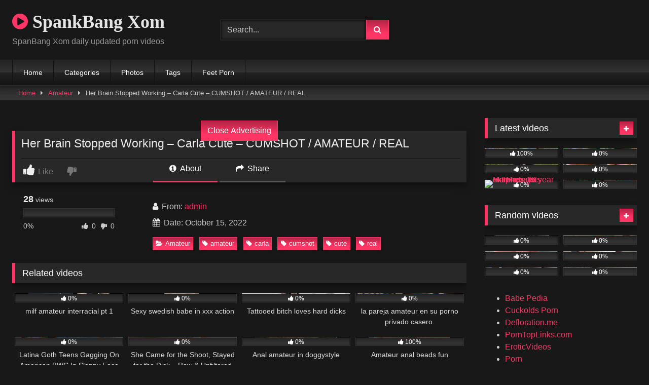

--- FILE ---
content_type: text/html; charset=UTF-8
request_url: https://spankbangxom.com/amateur/her-brain-stopped-working-carla-cute-cumshot-amateur-real/
body_size: 27159
content:
<!DOCTYPE html>


<html lang="en-US">
<head><style>img.lazy{min-height:1px}</style><link href="https://spankbangxom.com/wp-content/plugins/w3-total-cache/pub/js/lazyload.min.js" as="script">
<meta charset="UTF-8">
<meta content='width=device-width, initial-scale=1.0, maximum-scale=1.0, user-scalable=0' name='viewport' />
<link rel="profile" href="https://gmpg.org/xfn/11">
<link rel="icon" href="
">

<!-- Meta social networks -->

<!-- Meta Facebook -->
<meta property="fb:app_id" content="966242223397117" />
<meta property="og:url" content="https://spankbangxom.com/amateur/her-brain-stopped-working-carla-cute-cumshot-amateur-real/" />
<meta property="og:type" content="article" />
<meta property="og:title" content="Her Brain Stopped Working - Carla Cute - CUMSHOT / AMATEUR / REAL" />
<meta property="og:description" content="Her Brain Stopped Working - Carla Cute - CUMSHOT / AMATEUR / REAL" />
<meta property="og:image" content="https://spankbangxom.com/wp-content/uploads/2022/10/her-brain-stopped-working-carla-cute-cumshot-amateur-real.jpg" />
<meta property="og:image:width" content="200" />
<meta property="og:image:height" content="200" />

<!-- Meta Twitter -->
<meta name="twitter:card" content="summary">
<!--<meta name="twitter:site" content="@site_username">-->
<meta name="twitter:title" content="Her Brain Stopped Working - Carla Cute - CUMSHOT / AMATEUR / REAL">
<meta name="twitter:description" content="Her Brain Stopped Working - Carla Cute - CUMSHOT / AMATEUR / REAL">
<!--<meta name="twitter:creator" content="@creator_username">-->
<meta name="twitter:image" content="https://spankbangxom.com/wp-content/uploads/2022/10/her-brain-stopped-working-carla-cute-cumshot-amateur-real.jpg">
<!--<meta name="twitter:domain" content="YourDomain.com">-->

<!-- Temp Style -->
<style>
	.post-thumbnail {
		aspect-ratio: 16/9;
	}
	.post-thumbnail video,
	.post-thumbnail img {
		object-fit: cover;
	}

	.video-debounce-bar {
		background: #FF3565!important;
	}

			@import url(https://fonts.googleapis.com/css?family=Open+Sans);
			
			button,
		.button,
		input[type="button"],
		input[type="reset"],
		input[type="submit"],
		.label,
		.label:visited,
		.pagination ul li a,
		.widget_categories ul li a,
		.comment-reply-link,
		a.tag-cloud-link,
		.template-actors li a {
			background: -moz-linear-gradient(top, rgba(0,0,0,0.3) 0%, rgba(0,0,0,0) 70%); /* FF3.6-15 */
			background: -webkit-linear-gradient(top, rgba(0,0,0,0.3) 0%,rgba(0,0,0,0) 70%); /* Chrome10-25,Safari5.1-6 */
			background: linear-gradient(to bottom, rgba(0,0,0,0.3) 0%,rgba(0,0,0,0) 70%); /* W3C, IE10+, FF16+, Chrome26+, Opera12+, Safari7+ */
			filter: progid:DXImageTransform.Microsoft.gradient( startColorstr='#a62b2b2b', endColorstr='#00000000',GradientType=0 ); /* IE6-9 */
			-moz-box-shadow: 0 1px 6px 0 rgba(0, 0, 0, 0.12);
			-webkit-box-shadow: 0 1px 6px 0 rgba(0, 0, 0, 0.12);
			-o-box-shadow: 0 1px 6px 0 rgba(0, 0, 0, 0.12);
			box-shadow: 0 1px 6px 0 rgba(0, 0, 0, 0.12);
		}
		input[type="text"],
		input[type="email"],
		input[type="url"],
		input[type="password"],
		input[type="search"],
		input[type="number"],
		input[type="tel"],
		input[type="range"],
		input[type="date"],
		input[type="month"],
		input[type="week"],
		input[type="time"],
		input[type="datetime"],
		input[type="datetime-local"],
		input[type="color"],
		select,
		textarea,
		.wp-editor-container {
			-moz-box-shadow: 0 0 1px rgba(255, 255, 255, 0.3), 0 0 5px black inset;
			-webkit-box-shadow: 0 0 1px rgba(255, 255, 255, 0.3), 0 0 5px black inset;
			-o-box-shadow: 0 0 1px rgba(255, 255, 255, 0.3), 0 0 5px black inset;
			box-shadow: 0 0 1px rgba(255, 255, 255, 0.3), 0 0 5px black inset;
		}
		#site-navigation {
			background: #222222;
			background: -moz-linear-gradient(top, #222222 0%, #333333 50%, #222222 51%, #151515 100%);
			background: -webkit-linear-gradient(top, #222222 0%,#333333 50%,#222222 51%,#151515 100%);
			background: linear-gradient(to bottom, #222222 0%,#333333 50%,#222222 51%,#151515 100%);
			filter: progid:DXImageTransform.Microsoft.gradient( startColorstr='#222222', endColorstr='#151515',GradientType=0 );
			-moz-box-shadow: 0 6px 6px 0 rgba(0, 0, 0, 0.12);
			-webkit-box-shadow: 0 6px 6px 0 rgba(0, 0, 0, 0.12);
			-o-box-shadow: 0 6px 6px 0 rgba(0, 0, 0, 0.12);
			box-shadow: 0 6px 6px 0 rgba(0, 0, 0, 0.12);
		}
		#site-navigation > ul > li:hover > a,
		#site-navigation ul li.current-menu-item a {
			background: -moz-linear-gradient(top, rgba(0,0,0,0.3) 0%, rgba(0,0,0,0) 70%);
			background: -webkit-linear-gradient(top, rgba(0,0,0,0.3) 0%,rgba(0,0,0,0) 70%);
			background: linear-gradient(to bottom, rgba(0,0,0,0.3) 0%,rgba(0,0,0,0) 70%);
			filter: progid:DXImageTransform.Microsoft.gradient( startColorstr='#a62b2b2b', endColorstr='#00000000',GradientType=0 );
			-moz-box-shadow: inset 0px 0px 2px 0px #000000;
			-webkit-box-shadow: inset 0px 0px 2px 0px #000000;
			-o-box-shadow: inset 0px 0px 2px 0px #000000;
			box-shadow: inset 0px 0px 2px 0px #000000;
			filter:progid:DXImageTransform.Microsoft.Shadow(color=#000000, Direction=NaN, Strength=2);
		}
		.rating-bar,
		.categories-list .thumb-block .entry-header,
		.actors-list .thumb-block .entry-header,
		#filters .filters-select,
		#filters .filters-options {
			background: -moz-linear-gradient(top, rgba(0,0,0,0.3) 0%, rgba(0,0,0,0) 70%); /* FF3.6-15 */
			background: -webkit-linear-gradient(top, rgba(0,0,0,0.3) 0%,rgba(0,0,0,0) 70%); /* Chrome10-25,Safari5.1-6 */
			background: linear-gradient(to bottom, rgba(0,0,0,0.3) 0%,rgba(0,0,0,0) 70%); /* W3C, IE10+, FF16+, Chrome26+, Opera12+, Safari7+ */
			-moz-box-shadow: inset 0px 0px 2px 0px #000000;
			-webkit-box-shadow: inset 0px 0px 2px 0px #000000;
			-o-box-shadow: inset 0px 0px 2px 0px #000000;
			box-shadow: inset 0px 0px 2px 0px #000000;
			filter:progid:DXImageTransform.Microsoft.Shadow(color=#000000, Direction=NaN, Strength=2);
		}
		.breadcrumbs-area {
			background: -moz-linear-gradient(top, rgba(0,0,0,0.3) 0%, rgba(0,0,0,0) 70%); /* FF3.6-15 */
			background: -webkit-linear-gradient(top, rgba(0,0,0,0.3) 0%,rgba(0,0,0,0) 70%); /* Chrome10-25,Safari5.1-6 */
			background: linear-gradient(to bottom, rgba(0,0,0,0.3) 0%,rgba(0,0,0,0) 70%); /* W3C, IE10+, FF16+, Chrome26+, Opera12+, Safari7+ */
		}
	
	.site-title a {
		font-family: Open Sans;
		font-size: 36px;
	}
	.site-branding .logo img {
		max-width: 300px;
		max-height: 120px;
		margin-top: 0px;
		margin-left: 0px;
	}
	a,
	.site-title a i,
	.thumb-block:hover .rating-bar i,
	.categories-list .thumb-block:hover .entry-header .cat-title:before,
	.required,
	.like #more:hover i,
	.dislike #less:hover i,
	.top-bar i:hover,
	.main-navigation .menu-item-has-children > a:after,
	.menu-toggle i,
	.main-navigation.toggled li:hover > a,
	.main-navigation.toggled li.focus > a,
	.main-navigation.toggled li.current_page_item > a,
	.main-navigation.toggled li.current-menu-item > a,
	#filters .filters-select:after,
	.morelink i,
	.top-bar .membership a i,
	.thumb-block:hover .photos-count i {
		color: #FF3565;
	}
	button,
	.button,
	input[type="button"],
	input[type="reset"],
	input[type="submit"],
	.label,
	.pagination ul li a.current,
	.pagination ul li a:hover,
	body #filters .label.secondary.active,
	.label.secondary:hover,
	.main-navigation li:hover > a,
	.main-navigation li.focus > a,
	.main-navigation li.current_page_item > a,
	.main-navigation li.current-menu-item > a,
	.widget_categories ul li a:hover,
	.comment-reply-link,
	a.tag-cloud-link:hover,
	.template-actors li a:hover {
		border-color: #FF3565!important;
		background-color: #FF3565!important;
	}
	.rating-bar-meter,
	.vjs-play-progress,
	#filters .filters-options span:hover,
	.bx-wrapper .bx-controls-direction a,
	.top-bar .social-share a:hover,
	.thumb-block:hover span.hd-video,
	.featured-carousel .slide a:hover span.hd-video,
	.appContainer .ctaButton {
		background-color: #FF3565!important;
	}
	#video-tabs button.tab-link.active,
	.title-block,
	.widget-title,
	.page-title,
	.page .entry-title,
	.comments-title,
	.comment-reply-title,
	.morelink:hover {
		border-color: #FF3565!important;
	}

	/* Small desktops ----------- */
	@media only screen  and (min-width : 64.001em) and (max-width : 84em) {
		#main .thumb-block {
			width: 25%!important;
		}
	}

	/* Desktops and laptops ----------- */
	@media only screen  and (min-width : 84.001em) {
		#main .thumb-block {
			width: 25%!important;
		}
	}

</style>

<!-- Google Analytics -->
<!-- Google tag (gtag.js) -->
<script async src="https://www.googletagmanager.com/gtag/js?id=UA-245778923-1"></script>
<script>
  window.dataLayer = window.dataLayer || [];
  function gtag(){dataLayer.push(arguments);}
  gtag('js', new Date());

  gtag('config', 'UA-245778923-1');
</script>

<!-- Meta Verification -->
<meta name="yandex-verification" content="e19f8d92263c5d20" />
<meta name="f271fc1611ca0a7e5c939ad3d5a01ad998e33d57" content="f271fc1611ca0a7e5c939ad3d5a01ad998e33d57" />
<meta name="referrer" content="no-referrer-when-downgrade" />

<style>
	.pwll-pricing-plan.checked .pwll-most-popular,
	.pwll-pricing-plan:hover .pwll-most-popular,
	.pwll-content .woocommerce #payment #place_order, .pwll-content .woocommerce-page #payment #place_order,
	.pwll-close-modal,
	body .woocommerce-checkout #payment div.form-row.place-order button#place_order,
	.pwll-button,
	.woocommerce:where(body:not(.woocommerce-block-theme-has-button-styles)) #respond input#submit, .woocommerce:where(body:not(.woocommerce-block-theme-has-button-styles)) a.button, .woocommerce:where(body:not(.woocommerce-block-theme-has-button-styles)) button.button, .woocommerce:where(body:not(.woocommerce-block-theme-has-button-styles)) input.button, :where(body:not(.woocommerce-block-theme-has-button-styles)) .woocommerce #respond input#submit, :where(body:not(.woocommerce-block-theme-has-button-styles)) .woocommerce a.button, :where(body:not(.woocommerce-block-theme-has-button-styles)) .woocommerce button.button, :where(body:not(.woocommerce-block-theme-has-button-styles)) .woocommerce input.button {
		background-color: #cc8403 !important;
		border-color: #cc8403 !important;
	}
	.pwll-pricing-plan.checked .pwll-plan-title::before,
	.pwll-unlock-box .pwll-content::-webkit-scrollbar-thumb:hover,
	body .woocommerce-checkout-payment input[type=checkbox]:not(.switch):checked,
	body .select2-container--default .select2-results__option[aria-selected=true], body .select2-container--default .select2-results__option[data-selected=true],
	.pwll-badge .badge-icon {
		background-color: #cc8403 !important;
	}
	.pwll-pricing-plan.checked,
	.pwll-pricing-plan:hover,
	.pwll-button:hover,
	.pwll-button:focus,
	.pwll-button:active,
	.woocommerce form .form-row .input-text:focus, .woocommerce-page form .form-row .input-text:focus,
	body .woocommerce-checkout-payment input[type=checkbox]:not(.switch):checked,
	body .woocommerce-checkout #payment div.form-row.place-order button#place_order:hover,
	.swiper-slide .pwll-badge {
		border-color: #cc8403 !important;
	}
	.woocommerce form .form-row .required,
	body .woocommerce-checkout #payment div.form-row.place-order button#place_order:hover {
		color: #cc8403 !important;
	}
	/* body .locked-button svg path { */
	body .lock-top {
		stroke: #cc8403;
	}
	body .lock-body {
		fill: #cc8403;
	}
	.woocommerce-checkout-payment input[type=checkbox],
	.woocommerce-checkout-payment input[type=radio] {
		--active: #cc8403 !important;
	}
	.woocommerce-checkout-payment input[type=checkbox]:hover:not(:checked):not(:disabled),
	.woocommerce-checkout-payment input[type=radio]:hover:not(:checked):not(:disabled) {
		--border-hover: #cc8403 !important;
	}
</style>


	<style>
		body .pwll-unlock-box,
		body .pwll-unlock-box .woocommerce-checkout #payment {
			background: #222;
		}
		body .pwll-unlock-box .pwll-header {
			background-color: #111;
		}
		body .pwll-unlock-box .pwll-header h2,
		body .pwll-plan-title {
			color: #fff !important;
		}
		body .pwll-unlock-box .pwll-content .membership-desc,
		body .pwll-price,
		body .pwll-unlock-box .pwll-content label {
			color: #ccc;
		}
		body .pwll-plan-title::before {
			background-color: #333;
		}
		body .pwll-pricing-plan {
			background-color: #111;
			border-color: #333;
		}
		body .pwll-most-popular {
			background: #333;
			border-color: #333;
			color: #eee;
		}
		body .pwll-unlock-box h3,
		body .pwll-unlock-box .woocommerce select, body .pwll-unlock-box .woocommerce input:focus,
		.start-membership:hover,
		.start-membership:focus {
			color: #eee !important;
		}
		body .pwll-plan-description {
			color: #aaa;
		}
		body .pwll-free-trial {
			background-color: rgba(255,255,255,0.3);
		}
		body .pwll-unlock-box .woocommerce input, body .pwll-unlock-box .woocommerce select, body .pwll-unlock-box .woocommerce textarea {
			background-color: #333;
			border-color: #333;
			color: #ccc;
		}
		body .blockUI.blockOverlay {
			background-color: rgba(0,0,0,0.75) !important;
		}
		body .select2-container--default .select2-selection--single .select2-selection__rendered {
			color: #ccc;
		}
		body .woocommerce .select2-container--default .select2-selection--single,
		body .woocommerce form .form-row input.input-text, body .woocommerce form .form-row textarea {
			background-color: rgba(255,255,255,0.15) !important;
			border-color: rgba(255,255,255,0.15) !important;
			color: #ccc;
		}
		body .select2-dropdown {
			background: #333;
			border-color: #333;
		}
		body .select2-container--default .select2-search--dropdown .select2-search__field {
			background-color: rgba(0,0,0,0.3) !important;
			border-color: rgba(255,255,255,0.15) !important;
		}
		body .pwll-button:hover, body .pwll-button:focus, body .pwll-button:active {
			color: #fff;
		}
		body .payment_box p {
			color: #999 !important;
		}
		body .pwll-unlock-box .pwll-content::-webkit-scrollbar-track {
			background: #111 !important;
		}
		body .pwll-unlock-box .pwll-content::-webkit-scrollbar-thumb {
			background: #333 !important;
		}
		body .locked-button {
			background-color: rgba(0,0,0,0.7) !important;
			border-color: rgba(255,255,255,0.15) !important;
			color: #fff !important;
		}
		body .locked-button:hover {
			background-color: rgba(0,0,0,0.5) !important;
			border-color: rgba(255,255,255,0.3) !important;
		}
		body #add_payment_method #payment div.payment_box, body .woocommerce-cart #payment div.payment_box, body .woocommerce-checkout #payment div.payment_box {
			background-color: rgba(255,255,255,0.1) !important;
		}
		body .woocommerce-checkout-payment input[type=checkbox], body .woocommerce-checkout-payment input[type=radio] {
			--background: rgba(255,255,255,0.1);
		}
	</style>


	<style>
		.pwll-badge {
			-webkit-border-radius: 3px !important;
			-moz-border-radius: 3px !important;
			border-radius: 3px !important;
		}
		.pwll-badge .badge-icon {
			-webkit-border-top-left-radius: 3px;
			-webkit-border-bottom-left-radius: 3px;
			-moz-border-radius-topleft: 3px;
			-moz-border-radius-bottomleft: 3px;
			border-top-left-radius: 3px;
			border-bottom-left-radius: 3px;
		}
		.pwll-pricing-plan,
		.pwll-unlock-box .woocommerce input, .pwll-unlock-box .woocommerce select, .pwll-unlock-box .woocommerce textarea,
		.pwll-unlock-box .pwll-content #place_order,
		.locked-button,
		.back-button,
		body #add_payment_method #payment div.payment_box, body .woocommerce-cart #payment div.payment_box, body .woocommerce-checkout #payment div.payment_box,
		body .woocommerce form .form-row input.input-text, body .woocommerce form .form-row textarea,
		.pwll-button,
		.premium-video-bg {
			-webkit-border-radius: 4px !important;
			-moz-border-radius: 4px !important;
			border-radius: 4px !important;
		}
		.pwll-most-popular {
			-webkit-border-top-left-radius: 4px;
			-webkit-border-top-right-radius: 4px;
			-moz-border-radius-topleft: 4px;
			-moz-border-radius-topright: 4px;
			border-top-left-radius: 4px;
			border-top-right-radius: 4px;
		}
		body #add_payment_method #payment, body .woocommerce-cart #payment, body .woocommerce-checkout #payment {
			-webkit-border-radius: 5px !important;
			-moz-border-radius: 5px !important;
			border-radius: 5px !important;
		}
		.pwll-unlock-box {
			-webkit-border-radius: 10px;
			-moz-border-radius: 10px;
			border-radius: 10px;
		}
		.pwll-unlock-box .pwll-content::-webkit-scrollbar,
		.pwll-unlock-box .pwll-content::-webkit-scrollbar-track {
			-webkit-border-bottom-right-radius: 20px;
			-moz-border-radius-bottomright: 20px;
			border-bottom-right-radius: 20px;
		}

		.pwll-unlock-box .pwll-content::-webkit-scrollbar-thumb {
			-webkit-border-bottom-right-radius: 10px;
			-webkit-border-bottom-left-radius: 10px;
			-moz-border-radius-bottomright: 10px;
			-moz-border-radius-bottomleft: 10px;
			border-bottom-right-radius: 10px;
			border-bottom-left-radius: 10px;
		}
		.pwll-unlock-box .pwll-header {
			-webkit-border-top-left-radius: 10px;
			-webkit-border-top-right-radius: 10px;
			-moz-border-radius-topleft: 10px;
			-moz-border-radius-topright: 10px;
			border-top-left-radius: 10px;
			border-top-right-radius: 10px;
		}
	</style>

<meta name='robots' content='index, follow, max-image-preview:large, max-snippet:-1, max-video-preview:-1' />
<script>window._wca = window._wca || [];</script>

	<!-- This site is optimized with the Yoast SEO plugin v26.6 - https://yoast.com/wordpress/plugins/seo/ -->
	<title>Her Brain Stopped Working - Carla Cute - CUMSHOT / AMATEUR / REAL - SpankBang Xom</title>
	<link rel="canonical" href="https://spankbangxom.com/amateur/her-brain-stopped-working-carla-cute-cumshot-amateur-real/" />
	<meta property="og:locale" content="en_US" />
	<meta property="og:type" content="article" />
	<meta property="og:title" content="Her Brain Stopped Working - Carla Cute - CUMSHOT / AMATEUR / REAL - SpankBang Xom" />
	<meta property="og:url" content="https://spankbangxom.com/amateur/her-brain-stopped-working-carla-cute-cumshot-amateur-real/" />
	<meta property="og:site_name" content="SpankBang Xom" />
	<meta property="article:published_time" content="2022-10-15T18:07:06+00:00" />
	<meta property="og:image" content="https://spankbangxom.com/wp-content/uploads/2022/10/her-brain-stopped-working-carla-cute-cumshot-amateur-real.jpg" />
	<meta property="og:image:width" content="600" />
	<meta property="og:image:height" content="337" />
	<meta property="og:image:type" content="image/jpeg" />
	<meta name="author" content="admin" />
	<meta name="twitter:card" content="summary_large_image" />
	<meta name="twitter:label1" content="Written by" />
	<meta name="twitter:data1" content="admin" />
	<script type="application/ld+json" class="yoast-schema-graph">{"@context":"https://schema.org","@graph":[{"@type":"Article","@id":"https://spankbangxom.com/amateur/her-brain-stopped-working-carla-cute-cumshot-amateur-real/#article","isPartOf":{"@id":"https://spankbangxom.com/amateur/her-brain-stopped-working-carla-cute-cumshot-amateur-real/"},"author":{"name":"admin","@id":"https://spankbangxom.com/#/schema/person/ce7bbc4429324825d142c6199bf6c785"},"headline":"Her Brain Stopped Working &#8211; Carla Cute &#8211; CUMSHOT / AMATEUR / REAL","datePublished":"2022-10-15T18:07:06+00:00","mainEntityOfPage":{"@id":"https://spankbangxom.com/amateur/her-brain-stopped-working-carla-cute-cumshot-amateur-real/"},"wordCount":11,"commentCount":0,"publisher":{"@id":"https://spankbangxom.com/#organization"},"image":{"@id":"https://spankbangxom.com/amateur/her-brain-stopped-working-carla-cute-cumshot-amateur-real/#primaryimage"},"thumbnailUrl":"https://spankbangxom.com/wp-content/uploads/2022/10/her-brain-stopped-working-carla-cute-cumshot-amateur-real.jpg","keywords":["amateur","carla","cumshot","cute","real"],"articleSection":["Amateur"],"inLanguage":"en-US","potentialAction":[{"@type":"CommentAction","name":"Comment","target":["https://spankbangxom.com/amateur/her-brain-stopped-working-carla-cute-cumshot-amateur-real/#respond"]}]},{"@type":"WebPage","@id":"https://spankbangxom.com/amateur/her-brain-stopped-working-carla-cute-cumshot-amateur-real/","url":"https://spankbangxom.com/amateur/her-brain-stopped-working-carla-cute-cumshot-amateur-real/","name":"Her Brain Stopped Working - Carla Cute - CUMSHOT / AMATEUR / REAL - SpankBang Xom","isPartOf":{"@id":"https://spankbangxom.com/#website"},"primaryImageOfPage":{"@id":"https://spankbangxom.com/amateur/her-brain-stopped-working-carla-cute-cumshot-amateur-real/#primaryimage"},"image":{"@id":"https://spankbangxom.com/amateur/her-brain-stopped-working-carla-cute-cumshot-amateur-real/#primaryimage"},"thumbnailUrl":"https://spankbangxom.com/wp-content/uploads/2022/10/her-brain-stopped-working-carla-cute-cumshot-amateur-real.jpg","datePublished":"2022-10-15T18:07:06+00:00","breadcrumb":{"@id":"https://spankbangxom.com/amateur/her-brain-stopped-working-carla-cute-cumshot-amateur-real/#breadcrumb"},"inLanguage":"en-US","potentialAction":[{"@type":"ReadAction","target":["https://spankbangxom.com/amateur/her-brain-stopped-working-carla-cute-cumshot-amateur-real/"]}]},{"@type":"ImageObject","inLanguage":"en-US","@id":"https://spankbangxom.com/amateur/her-brain-stopped-working-carla-cute-cumshot-amateur-real/#primaryimage","url":"https://spankbangxom.com/wp-content/uploads/2022/10/her-brain-stopped-working-carla-cute-cumshot-amateur-real.jpg","contentUrl":"https://spankbangxom.com/wp-content/uploads/2022/10/her-brain-stopped-working-carla-cute-cumshot-amateur-real.jpg","width":600,"height":337},{"@type":"BreadcrumbList","@id":"https://spankbangxom.com/amateur/her-brain-stopped-working-carla-cute-cumshot-amateur-real/#breadcrumb","itemListElement":[{"@type":"ListItem","position":1,"name":"Home","item":"https://spankbangxom.com/"},{"@type":"ListItem","position":2,"name":"Her Brain Stopped Working &#8211; Carla Cute &#8211; CUMSHOT / AMATEUR / REAL"}]},{"@type":"WebSite","@id":"https://spankbangxom.com/#website","url":"https://spankbangxom.com/","name":"SpankBang Xom","description":"Daily update with lots of free HD porn videos","publisher":{"@id":"https://spankbangxom.com/#organization"},"potentialAction":[{"@type":"SearchAction","target":{"@type":"EntryPoint","urlTemplate":"https://spankbangxom.com/?s={search_term_string}"},"query-input":{"@type":"PropertyValueSpecification","valueRequired":true,"valueName":"search_term_string"}}],"inLanguage":"en-US"},{"@type":"Organization","@id":"https://spankbangxom.com/#organization","name":"SpankBang Xom","url":"https://spankbangxom.com/","logo":{"@type":"ImageObject","inLanguage":"en-US","@id":"https://spankbangxom.com/#/schema/logo/image/","url":"https://spankbangxom.com/wp-content/uploads/2022/10/spankbang.jpg","contentUrl":"https://spankbangxom.com/wp-content/uploads/2022/10/spankbang.jpg","width":336,"height":169,"caption":"SpankBang Xom"},"image":{"@id":"https://spankbangxom.com/#/schema/logo/image/"}},{"@type":"Person","@id":"https://spankbangxom.com/#/schema/person/ce7bbc4429324825d142c6199bf6c785","name":"admin","image":{"@type":"ImageObject","inLanguage":"en-US","@id":"https://spankbangxom.com/#/schema/person/image/","url":"https://secure.gravatar.com/avatar/a1402b2067c156c11a8731e7b04cb15d24f6946c5c374cec67b8603c1ef61fa4?s=96&d=mm&r=g","contentUrl":"https://secure.gravatar.com/avatar/a1402b2067c156c11a8731e7b04cb15d24f6946c5c374cec67b8603c1ef61fa4?s=96&d=mm&r=g","caption":"admin"},"sameAs":["http://spankbangxom.com"],"url":"https://spankbangxom.com/author/admin/"}]}</script>
	<!-- / Yoast SEO plugin. -->


<link rel='dns-prefetch' href='//vjs.zencdn.net' />
<link rel='dns-prefetch' href='//unpkg.com' />
<link rel='dns-prefetch' href='//stats.wp.com' />
<link rel='dns-prefetch' href='//www.googletagmanager.com' />
<link href='https://spankbangxom.com/wp-content/plugins/woocommerce/assets/client/blocks/cart-frontend.js?ver=0b4601ced7d13071a0d3' as='script' rel='prefetch' />
<link href='https://spankbangxom.com/wp-content/plugins/woocommerce/assets/client/blocks/wc-cart-checkout-base-frontend.js?ver=56daaae21456ba6fa364' as='script' rel='prefetch' />
<link href='https://spankbangxom.com/wp-includes/js/dist/vendor/wp-polyfill.min.js?ver=3.15.0' as='script' rel='prefetch' />
<link href='https://spankbangxom.com/wp-includes/js/dist/i18n.min.js?ver=c26c3dc7bed366793375' as='script' rel='prefetch' />
<link href='https://spankbangxom.com/wp-includes/js/dist/hooks.min.js?ver=dd5603f07f9220ed27f1' as='script' rel='prefetch' />
<link href='https://spankbangxom.com/wp-content/plugins/woocommerce/assets/client/blocks/wc-cart-checkout-vendors-frontend.js?ver=d179e1f113881cf2f0a9' as='script' rel='prefetch' />
<link href='https://spankbangxom.com/wp-includes/js/dist/vendor/react.min.js?ver=18.3.1.1' as='script' rel='prefetch' />
<link href='https://spankbangxom.com/wp-includes/js/dist/vendor/react-jsx-runtime.min.js?ver=18.3.1' as='script' rel='prefetch' />
<link href='https://spankbangxom.com/wp-content/plugins/woocommerce/assets/client/blocks/blocks-checkout.js?ver=c71566edd56265d976c6' as='script' rel='prefetch' />
<link href='https://spankbangxom.com/wp-includes/js/dist/vendor/react-dom.min.js?ver=18.3.1.1' as='script' rel='prefetch' />
<link href='https://spankbangxom.com/wp-content/plugins/woocommerce/assets/client/blocks/blocks-components.js?ver=1cecc164412419d4282d' as='script' rel='prefetch' />
<link href='https://spankbangxom.com/wp-content/plugins/woocommerce/assets/client/blocks/wc-blocks-data.js?ver=d62ecc40f192d0f05f05' as='script' rel='prefetch' />
<link href='https://spankbangxom.com/wp-content/plugins/woocommerce/assets/client/blocks/blocks-checkout-events.js?ver=2d0fd4590f6cc663947c' as='script' rel='prefetch' />
<link href='https://spankbangxom.com/wp-content/plugins/woocommerce/assets/client/blocks/wc-types.js?ver=de925be9bc9f555c810c' as='script' rel='prefetch' />
<link href='https://spankbangxom.com/wp-content/plugins/woocommerce/assets/client/blocks/wc-blocks-registry.js?ver=a16aa912ffa0a15063f1' as='script' rel='prefetch' />
<link href='https://spankbangxom.com/wp-content/plugins/woocommerce/assets/client/blocks/wc-settings.js?ver=508473c3c2ece9af8f8f' as='script' rel='prefetch' />
<link href='https://spankbangxom.com/wp-includes/js/dist/api-fetch.min.js?ver=3a4d9af2b423048b0dee' as='script' rel='prefetch' />
<link href='https://spankbangxom.com/wp-includes/js/dist/url.min.js?ver=9e178c9516d1222dc834' as='script' rel='prefetch' />
<link href='https://spankbangxom.com/wp-includes/js/dist/data.min.js?ver=f940198280891b0b6318' as='script' rel='prefetch' />
<link href='https://spankbangxom.com/wp-includes/js/dist/compose.min.js?ver=7a9b375d8c19cf9d3d9b' as='script' rel='prefetch' />
<link href='https://spankbangxom.com/wp-includes/js/dist/deprecated.min.js?ver=e1f84915c5e8ae38964c' as='script' rel='prefetch' />
<link href='https://spankbangxom.com/wp-includes/js/dist/dom.min.js?ver=26edef3be6483da3de2e' as='script' rel='prefetch' />
<link href='https://spankbangxom.com/wp-includes/js/dist/element.min.js?ver=6a582b0c827fa25df3dd' as='script' rel='prefetch' />
<link href='https://spankbangxom.com/wp-includes/js/dist/escape-html.min.js?ver=6561a406d2d232a6fbd2' as='script' rel='prefetch' />
<link href='https://spankbangxom.com/wp-includes/js/dist/is-shallow-equal.min.js?ver=e0f9f1d78d83f5196979' as='script' rel='prefetch' />
<link href='https://spankbangxom.com/wp-includes/js/dist/keycodes.min.js?ver=34c8fb5e7a594a1c8037' as='script' rel='prefetch' />
<link href='https://spankbangxom.com/wp-includes/js/dist/priority-queue.min.js?ver=2d59d091223ee9a33838' as='script' rel='prefetch' />
<link href='https://spankbangxom.com/wp-includes/js/dist/private-apis.min.js?ver=4f465748bda624774139' as='script' rel='prefetch' />
<link href='https://spankbangxom.com/wp-includes/js/dist/redux-routine.min.js?ver=8bb92d45458b29590f53' as='script' rel='prefetch' />
<link href='https://spankbangxom.com/wp-includes/js/dist/data-controls.min.js?ver=49f5587e8b90f9e7cc7e' as='script' rel='prefetch' />
<link href='https://spankbangxom.com/wp-includes/js/dist/html-entities.min.js?ver=e8b78b18a162491d5e5f' as='script' rel='prefetch' />
<link href='https://spankbangxom.com/wp-includes/js/dist/notices.min.js?ver=f62fbf15dcc23301922f' as='script' rel='prefetch' />
<link href='https://spankbangxom.com/wp-content/plugins/woocommerce/assets/client/blocks/wc-blocks-middleware.js?ver=d79dedade2f2e4dc9df4' as='script' rel='prefetch' />
<link href='https://spankbangxom.com/wp-content/plugins/woocommerce/assets/client/admin/sanitize/index.js?ver=c7a741f8dc5bec166999' as='script' rel='prefetch' />
<link href='https://spankbangxom.com/wp-includes/js/dist/a11y.min.js?ver=cb460b4676c94bd228ed' as='script' rel='prefetch' />
<link href='https://spankbangxom.com/wp-includes/js/dist/dom-ready.min.js?ver=f77871ff7694fffea381' as='script' rel='prefetch' />
<link href='https://spankbangxom.com/wp-includes/js/dist/primitives.min.js?ver=0b5dcc337aa7cbf75570' as='script' rel='prefetch' />
<link href='https://spankbangxom.com/wp-includes/js/dist/warning.min.js?ver=d69bc18c456d01c11d5a' as='script' rel='prefetch' />
<link href='https://spankbangxom.com/wp-content/plugins/woocommerce/assets/client/blocks/wc-blocks-shared-context.js?ver=621353d8a3a7c8d44b41' as='script' rel='prefetch' />
<link href='https://spankbangxom.com/wp-content/plugins/woocommerce/assets/client/blocks/wc-blocks-shared-hocs.js?ver=c18bbb2325f333897e6b' as='script' rel='prefetch' />
<link href='https://spankbangxom.com/wp-content/plugins/woocommerce/assets/client/blocks/price-format.js?ver=0df720e448f7ab3c5d0d' as='script' rel='prefetch' />
<link href='https://spankbangxom.com/wp-includes/js/dist/autop.min.js?ver=9fb50649848277dd318d' as='script' rel='prefetch' />
<link href='https://spankbangxom.com/wp-includes/js/dist/plugins.min.js?ver=039ed87b5b9f7036ceee' as='script' rel='prefetch' />
<link href='https://spankbangxom.com/wp-includes/js/dist/style-engine.min.js?ver=7c6fcedc37dadafb8a81' as='script' rel='prefetch' />
<link href='https://spankbangxom.com/wp-includes/js/dist/wordcount.min.js?ver=c5b97f11206928ea9130' as='script' rel='prefetch' />
<link href='https://spankbangxom.com/wp-content/plugins/woocommerce/assets/client/blocks/checkout-frontend.js?ver=e9dead0f90e2427f3b58' as='script' rel='prefetch' />
<link href='https://spankbangxom.com/wp-includes/js/dist/components.min.js?ver=ad5cb4227f07a3d422ad' as='script' rel='prefetch' />
<link href='https://spankbangxom.com/wp-includes/js/dist/date.min.js?ver=795a56839718d3ff7eae' as='script' rel='prefetch' />
<link href='https://spankbangxom.com/wp-includes/js/dist/vendor/moment.min.js?ver=2.30.1' as='script' rel='prefetch' />
<link href='https://spankbangxom.com/wp-includes/js/dist/rich-text.min.js?ver=5bdbb44f3039529e3645' as='script' rel='prefetch' />
<link rel="alternate" type="application/rss+xml" title="SpankBang Xom &raquo; Feed" href="https://spankbangxom.com/feed/" />
<link rel="alternate" type="application/rss+xml" title="SpankBang Xom &raquo; Comments Feed" href="https://spankbangxom.com/comments/feed/" />
<link rel="alternate" type="application/rss+xml" title="SpankBang Xom &raquo; Her Brain Stopped Working &#8211; Carla Cute &#8211; CUMSHOT / AMATEUR / REAL Comments Feed" href="https://spankbangxom.com/amateur/her-brain-stopped-working-carla-cute-cumshot-amateur-real/feed/" />
<link rel="alternate" title="oEmbed (JSON)" type="application/json+oembed" href="https://spankbangxom.com/wp-json/oembed/1.0/embed?url=https%3A%2F%2Fspankbangxom.com%2Famateur%2Fher-brain-stopped-working-carla-cute-cumshot-amateur-real%2F" />
<link rel="alternate" title="oEmbed (XML)" type="text/xml+oembed" href="https://spankbangxom.com/wp-json/oembed/1.0/embed?url=https%3A%2F%2Fspankbangxom.com%2Famateur%2Fher-brain-stopped-working-carla-cute-cumshot-amateur-real%2F&#038;format=xml" />
<style id='wp-img-auto-sizes-contain-inline-css' type='text/css'>
img:is([sizes=auto i],[sizes^="auto," i]){contain-intrinsic-size:3000px 1500px}
/*# sourceURL=wp-img-auto-sizes-contain-inline-css */
</style>
<style id='wp-emoji-styles-inline-css' type='text/css'>

	img.wp-smiley, img.emoji {
		display: inline !important;
		border: none !important;
		box-shadow: none !important;
		height: 1em !important;
		width: 1em !important;
		margin: 0 0.07em !important;
		vertical-align: -0.1em !important;
		background: none !important;
		padding: 0 !important;
	}
/*# sourceURL=wp-emoji-styles-inline-css */
</style>
<style id='wp-block-library-inline-css' type='text/css'>
:root{--wp-block-synced-color:#7a00df;--wp-block-synced-color--rgb:122,0,223;--wp-bound-block-color:var(--wp-block-synced-color);--wp-editor-canvas-background:#ddd;--wp-admin-theme-color:#007cba;--wp-admin-theme-color--rgb:0,124,186;--wp-admin-theme-color-darker-10:#006ba1;--wp-admin-theme-color-darker-10--rgb:0,107,160.5;--wp-admin-theme-color-darker-20:#005a87;--wp-admin-theme-color-darker-20--rgb:0,90,135;--wp-admin-border-width-focus:2px}@media (min-resolution:192dpi){:root{--wp-admin-border-width-focus:1.5px}}.wp-element-button{cursor:pointer}:root .has-very-light-gray-background-color{background-color:#eee}:root .has-very-dark-gray-background-color{background-color:#313131}:root .has-very-light-gray-color{color:#eee}:root .has-very-dark-gray-color{color:#313131}:root .has-vivid-green-cyan-to-vivid-cyan-blue-gradient-background{background:linear-gradient(135deg,#00d084,#0693e3)}:root .has-purple-crush-gradient-background{background:linear-gradient(135deg,#34e2e4,#4721fb 50%,#ab1dfe)}:root .has-hazy-dawn-gradient-background{background:linear-gradient(135deg,#faaca8,#dad0ec)}:root .has-subdued-olive-gradient-background{background:linear-gradient(135deg,#fafae1,#67a671)}:root .has-atomic-cream-gradient-background{background:linear-gradient(135deg,#fdd79a,#004a59)}:root .has-nightshade-gradient-background{background:linear-gradient(135deg,#330968,#31cdcf)}:root .has-midnight-gradient-background{background:linear-gradient(135deg,#020381,#2874fc)}:root{--wp--preset--font-size--normal:16px;--wp--preset--font-size--huge:42px}.has-regular-font-size{font-size:1em}.has-larger-font-size{font-size:2.625em}.has-normal-font-size{font-size:var(--wp--preset--font-size--normal)}.has-huge-font-size{font-size:var(--wp--preset--font-size--huge)}.has-text-align-center{text-align:center}.has-text-align-left{text-align:left}.has-text-align-right{text-align:right}.has-fit-text{white-space:nowrap!important}#end-resizable-editor-section{display:none}.aligncenter{clear:both}.items-justified-left{justify-content:flex-start}.items-justified-center{justify-content:center}.items-justified-right{justify-content:flex-end}.items-justified-space-between{justify-content:space-between}.screen-reader-text{border:0;clip-path:inset(50%);height:1px;margin:-1px;overflow:hidden;padding:0;position:absolute;width:1px;word-wrap:normal!important}.screen-reader-text:focus{background-color:#ddd;clip-path:none;color:#444;display:block;font-size:1em;height:auto;left:5px;line-height:normal;padding:15px 23px 14px;text-decoration:none;top:5px;width:auto;z-index:100000}html :where(.has-border-color){border-style:solid}html :where([style*=border-top-color]){border-top-style:solid}html :where([style*=border-right-color]){border-right-style:solid}html :where([style*=border-bottom-color]){border-bottom-style:solid}html :where([style*=border-left-color]){border-left-style:solid}html :where([style*=border-width]){border-style:solid}html :where([style*=border-top-width]){border-top-style:solid}html :where([style*=border-right-width]){border-right-style:solid}html :where([style*=border-bottom-width]){border-bottom-style:solid}html :where([style*=border-left-width]){border-left-style:solid}html :where(img[class*=wp-image-]){height:auto;max-width:100%}:where(figure){margin:0 0 1em}html :where(.is-position-sticky){--wp-admin--admin-bar--position-offset:var(--wp-admin--admin-bar--height,0px)}@media screen and (max-width:600px){html :where(.is-position-sticky){--wp-admin--admin-bar--position-offset:0px}}

/*# sourceURL=wp-block-library-inline-css */
</style><style id='wp-block-list-inline-css' type='text/css'>
ol,ul{box-sizing:border-box}:root :where(.wp-block-list.has-background){padding:1.25em 2.375em}
/*# sourceURL=https://spankbangxom.com/wp-includes/blocks/list/style.min.css */
</style>
<style id='wp-block-paragraph-inline-css' type='text/css'>
.is-small-text{font-size:.875em}.is-regular-text{font-size:1em}.is-large-text{font-size:2.25em}.is-larger-text{font-size:3em}.has-drop-cap:not(:focus):first-letter{float:left;font-size:8.4em;font-style:normal;font-weight:100;line-height:.68;margin:.05em .1em 0 0;text-transform:uppercase}body.rtl .has-drop-cap:not(:focus):first-letter{float:none;margin-left:.1em}p.has-drop-cap.has-background{overflow:hidden}:root :where(p.has-background){padding:1.25em 2.375em}:where(p.has-text-color:not(.has-link-color)) a{color:inherit}p.has-text-align-left[style*="writing-mode:vertical-lr"],p.has-text-align-right[style*="writing-mode:vertical-rl"]{rotate:180deg}
/*# sourceURL=https://spankbangxom.com/wp-includes/blocks/paragraph/style.min.css */
</style>
<style id='global-styles-inline-css' type='text/css'>
:root{--wp--preset--aspect-ratio--square: 1;--wp--preset--aspect-ratio--4-3: 4/3;--wp--preset--aspect-ratio--3-4: 3/4;--wp--preset--aspect-ratio--3-2: 3/2;--wp--preset--aspect-ratio--2-3: 2/3;--wp--preset--aspect-ratio--16-9: 16/9;--wp--preset--aspect-ratio--9-16: 9/16;--wp--preset--color--black: #000000;--wp--preset--color--cyan-bluish-gray: #abb8c3;--wp--preset--color--white: #ffffff;--wp--preset--color--pale-pink: #f78da7;--wp--preset--color--vivid-red: #cf2e2e;--wp--preset--color--luminous-vivid-orange: #ff6900;--wp--preset--color--luminous-vivid-amber: #fcb900;--wp--preset--color--light-green-cyan: #7bdcb5;--wp--preset--color--vivid-green-cyan: #00d084;--wp--preset--color--pale-cyan-blue: #8ed1fc;--wp--preset--color--vivid-cyan-blue: #0693e3;--wp--preset--color--vivid-purple: #9b51e0;--wp--preset--gradient--vivid-cyan-blue-to-vivid-purple: linear-gradient(135deg,rgb(6,147,227) 0%,rgb(155,81,224) 100%);--wp--preset--gradient--light-green-cyan-to-vivid-green-cyan: linear-gradient(135deg,rgb(122,220,180) 0%,rgb(0,208,130) 100%);--wp--preset--gradient--luminous-vivid-amber-to-luminous-vivid-orange: linear-gradient(135deg,rgb(252,185,0) 0%,rgb(255,105,0) 100%);--wp--preset--gradient--luminous-vivid-orange-to-vivid-red: linear-gradient(135deg,rgb(255,105,0) 0%,rgb(207,46,46) 100%);--wp--preset--gradient--very-light-gray-to-cyan-bluish-gray: linear-gradient(135deg,rgb(238,238,238) 0%,rgb(169,184,195) 100%);--wp--preset--gradient--cool-to-warm-spectrum: linear-gradient(135deg,rgb(74,234,220) 0%,rgb(151,120,209) 20%,rgb(207,42,186) 40%,rgb(238,44,130) 60%,rgb(251,105,98) 80%,rgb(254,248,76) 100%);--wp--preset--gradient--blush-light-purple: linear-gradient(135deg,rgb(255,206,236) 0%,rgb(152,150,240) 100%);--wp--preset--gradient--blush-bordeaux: linear-gradient(135deg,rgb(254,205,165) 0%,rgb(254,45,45) 50%,rgb(107,0,62) 100%);--wp--preset--gradient--luminous-dusk: linear-gradient(135deg,rgb(255,203,112) 0%,rgb(199,81,192) 50%,rgb(65,88,208) 100%);--wp--preset--gradient--pale-ocean: linear-gradient(135deg,rgb(255,245,203) 0%,rgb(182,227,212) 50%,rgb(51,167,181) 100%);--wp--preset--gradient--electric-grass: linear-gradient(135deg,rgb(202,248,128) 0%,rgb(113,206,126) 100%);--wp--preset--gradient--midnight: linear-gradient(135deg,rgb(2,3,129) 0%,rgb(40,116,252) 100%);--wp--preset--font-size--small: 13px;--wp--preset--font-size--medium: 20px;--wp--preset--font-size--large: 36px;--wp--preset--font-size--x-large: 42px;--wp--preset--font-family--inter: "Inter", sans-serif;--wp--preset--font-family--cardo: Cardo;--wp--preset--spacing--20: 0.44rem;--wp--preset--spacing--30: 0.67rem;--wp--preset--spacing--40: 1rem;--wp--preset--spacing--50: 1.5rem;--wp--preset--spacing--60: 2.25rem;--wp--preset--spacing--70: 3.38rem;--wp--preset--spacing--80: 5.06rem;--wp--preset--shadow--natural: 6px 6px 9px rgba(0, 0, 0, 0.2);--wp--preset--shadow--deep: 12px 12px 50px rgba(0, 0, 0, 0.4);--wp--preset--shadow--sharp: 6px 6px 0px rgba(0, 0, 0, 0.2);--wp--preset--shadow--outlined: 6px 6px 0px -3px rgb(255, 255, 255), 6px 6px rgb(0, 0, 0);--wp--preset--shadow--crisp: 6px 6px 0px rgb(0, 0, 0);}:where(.is-layout-flex){gap: 0.5em;}:where(.is-layout-grid){gap: 0.5em;}body .is-layout-flex{display: flex;}.is-layout-flex{flex-wrap: wrap;align-items: center;}.is-layout-flex > :is(*, div){margin: 0;}body .is-layout-grid{display: grid;}.is-layout-grid > :is(*, div){margin: 0;}:where(.wp-block-columns.is-layout-flex){gap: 2em;}:where(.wp-block-columns.is-layout-grid){gap: 2em;}:where(.wp-block-post-template.is-layout-flex){gap: 1.25em;}:where(.wp-block-post-template.is-layout-grid){gap: 1.25em;}.has-black-color{color: var(--wp--preset--color--black) !important;}.has-cyan-bluish-gray-color{color: var(--wp--preset--color--cyan-bluish-gray) !important;}.has-white-color{color: var(--wp--preset--color--white) !important;}.has-pale-pink-color{color: var(--wp--preset--color--pale-pink) !important;}.has-vivid-red-color{color: var(--wp--preset--color--vivid-red) !important;}.has-luminous-vivid-orange-color{color: var(--wp--preset--color--luminous-vivid-orange) !important;}.has-luminous-vivid-amber-color{color: var(--wp--preset--color--luminous-vivid-amber) !important;}.has-light-green-cyan-color{color: var(--wp--preset--color--light-green-cyan) !important;}.has-vivid-green-cyan-color{color: var(--wp--preset--color--vivid-green-cyan) !important;}.has-pale-cyan-blue-color{color: var(--wp--preset--color--pale-cyan-blue) !important;}.has-vivid-cyan-blue-color{color: var(--wp--preset--color--vivid-cyan-blue) !important;}.has-vivid-purple-color{color: var(--wp--preset--color--vivid-purple) !important;}.has-black-background-color{background-color: var(--wp--preset--color--black) !important;}.has-cyan-bluish-gray-background-color{background-color: var(--wp--preset--color--cyan-bluish-gray) !important;}.has-white-background-color{background-color: var(--wp--preset--color--white) !important;}.has-pale-pink-background-color{background-color: var(--wp--preset--color--pale-pink) !important;}.has-vivid-red-background-color{background-color: var(--wp--preset--color--vivid-red) !important;}.has-luminous-vivid-orange-background-color{background-color: var(--wp--preset--color--luminous-vivid-orange) !important;}.has-luminous-vivid-amber-background-color{background-color: var(--wp--preset--color--luminous-vivid-amber) !important;}.has-light-green-cyan-background-color{background-color: var(--wp--preset--color--light-green-cyan) !important;}.has-vivid-green-cyan-background-color{background-color: var(--wp--preset--color--vivid-green-cyan) !important;}.has-pale-cyan-blue-background-color{background-color: var(--wp--preset--color--pale-cyan-blue) !important;}.has-vivid-cyan-blue-background-color{background-color: var(--wp--preset--color--vivid-cyan-blue) !important;}.has-vivid-purple-background-color{background-color: var(--wp--preset--color--vivid-purple) !important;}.has-black-border-color{border-color: var(--wp--preset--color--black) !important;}.has-cyan-bluish-gray-border-color{border-color: var(--wp--preset--color--cyan-bluish-gray) !important;}.has-white-border-color{border-color: var(--wp--preset--color--white) !important;}.has-pale-pink-border-color{border-color: var(--wp--preset--color--pale-pink) !important;}.has-vivid-red-border-color{border-color: var(--wp--preset--color--vivid-red) !important;}.has-luminous-vivid-orange-border-color{border-color: var(--wp--preset--color--luminous-vivid-orange) !important;}.has-luminous-vivid-amber-border-color{border-color: var(--wp--preset--color--luminous-vivid-amber) !important;}.has-light-green-cyan-border-color{border-color: var(--wp--preset--color--light-green-cyan) !important;}.has-vivid-green-cyan-border-color{border-color: var(--wp--preset--color--vivid-green-cyan) !important;}.has-pale-cyan-blue-border-color{border-color: var(--wp--preset--color--pale-cyan-blue) !important;}.has-vivid-cyan-blue-border-color{border-color: var(--wp--preset--color--vivid-cyan-blue) !important;}.has-vivid-purple-border-color{border-color: var(--wp--preset--color--vivid-purple) !important;}.has-vivid-cyan-blue-to-vivid-purple-gradient-background{background: var(--wp--preset--gradient--vivid-cyan-blue-to-vivid-purple) !important;}.has-light-green-cyan-to-vivid-green-cyan-gradient-background{background: var(--wp--preset--gradient--light-green-cyan-to-vivid-green-cyan) !important;}.has-luminous-vivid-amber-to-luminous-vivid-orange-gradient-background{background: var(--wp--preset--gradient--luminous-vivid-amber-to-luminous-vivid-orange) !important;}.has-luminous-vivid-orange-to-vivid-red-gradient-background{background: var(--wp--preset--gradient--luminous-vivid-orange-to-vivid-red) !important;}.has-very-light-gray-to-cyan-bluish-gray-gradient-background{background: var(--wp--preset--gradient--very-light-gray-to-cyan-bluish-gray) !important;}.has-cool-to-warm-spectrum-gradient-background{background: var(--wp--preset--gradient--cool-to-warm-spectrum) !important;}.has-blush-light-purple-gradient-background{background: var(--wp--preset--gradient--blush-light-purple) !important;}.has-blush-bordeaux-gradient-background{background: var(--wp--preset--gradient--blush-bordeaux) !important;}.has-luminous-dusk-gradient-background{background: var(--wp--preset--gradient--luminous-dusk) !important;}.has-pale-ocean-gradient-background{background: var(--wp--preset--gradient--pale-ocean) !important;}.has-electric-grass-gradient-background{background: var(--wp--preset--gradient--electric-grass) !important;}.has-midnight-gradient-background{background: var(--wp--preset--gradient--midnight) !important;}.has-small-font-size{font-size: var(--wp--preset--font-size--small) !important;}.has-medium-font-size{font-size: var(--wp--preset--font-size--medium) !important;}.has-large-font-size{font-size: var(--wp--preset--font-size--large) !important;}.has-x-large-font-size{font-size: var(--wp--preset--font-size--x-large) !important;}
/*# sourceURL=global-styles-inline-css */
</style>

<style id='classic-theme-styles-inline-css' type='text/css'>
/*! This file is auto-generated */
.wp-block-button__link{color:#fff;background-color:#32373c;border-radius:9999px;box-shadow:none;text-decoration:none;padding:calc(.667em + 2px) calc(1.333em + 2px);font-size:1.125em}.wp-block-file__button{background:#32373c;color:#fff;text-decoration:none}
/*# sourceURL=/wp-includes/css/classic-themes.min.css */
</style>
<link rel='stylesheet' id='woocommerce-layout-css' href='https://spankbangxom.com/wp-content/plugins/woocommerce/assets/css/woocommerce-layout.css?ver=10.4.3' type='text/css' media='all' />
<style id='woocommerce-layout-inline-css' type='text/css'>

	.infinite-scroll .woocommerce-pagination {
		display: none;
	}
/*# sourceURL=woocommerce-layout-inline-css */
</style>
<link rel='stylesheet' id='woocommerce-smallscreen-css' href='https://spankbangxom.com/wp-content/plugins/woocommerce/assets/css/woocommerce-smallscreen.css?ver=10.4.3' type='text/css' media='only screen and (max-width: 768px)' />
<link rel='stylesheet' id='woocommerce-general-css' href='https://spankbangxom.com/wp-content/plugins/woocommerce/assets/css/woocommerce.css?ver=10.4.3' type='text/css' media='all' />
<style id='woocommerce-inline-inline-css' type='text/css'>
.woocommerce form .form-row .required { visibility: visible; }
/*# sourceURL=woocommerce-inline-inline-css */
</style>
<link rel='stylesheet' id='wpst-font-awesome-css' href='https://spankbangxom.com/wp-content/themes/retrotube/assets/stylesheets/font-awesome/css/font-awesome.min.css?ver=4.7.0' type='text/css' media='all' />
<link rel='stylesheet' id='wpst-videojs-style-css' href='//vjs.zencdn.net/7.8.4/video-js.css?ver=7.8.4' type='text/css' media='all' />
<link rel='stylesheet' id='wpst-style-css' href='https://spankbangxom.com/wp-content/themes/retrotube/style.css?ver=1.12.0.1766043237' type='text/css' media='all' />
<link rel='stylesheet' id='pwll-frontend-style-css' href='https://spankbangxom.com/wp-content/plugins/wps-paywall/public/assets/css/frontend.css?ver=1.3.1' type='text/css' media='all' />
<script type="text/javascript" src="https://spankbangxom.com/wp-includes/js/jquery/jquery.min.js?ver=3.7.1" id="jquery-core-js"></script>
<script type="text/javascript" src="https://spankbangxom.com/wp-includes/js/jquery/jquery-migrate.min.js?ver=3.4.1" id="jquery-migrate-js"></script>
<script type="text/javascript" src="https://spankbangxom.com/wp-content/plugins/woocommerce/assets/js/jquery-blockui/jquery.blockUI.min.js?ver=2.7.0-wc.10.4.3" id="wc-jquery-blockui-js" defer="defer" data-wp-strategy="defer"></script>
<script type="text/javascript" id="wc-add-to-cart-js-extra">
/* <![CDATA[ */
var wc_add_to_cart_params = {"ajax_url":"/wp-admin/admin-ajax.php","wc_ajax_url":"/?wc-ajax=%%endpoint%%","i18n_view_cart":"View cart","cart_url":"https://spankbangxom.com/cart/","is_cart":"","cart_redirect_after_add":"no"};
//# sourceURL=wc-add-to-cart-js-extra
/* ]]> */
</script>
<script type="text/javascript" src="https://spankbangxom.com/wp-content/plugins/woocommerce/assets/js/frontend/add-to-cart.min.js?ver=10.4.3" id="wc-add-to-cart-js" defer="defer" data-wp-strategy="defer"></script>
<script type="text/javascript" src="https://spankbangxom.com/wp-content/plugins/woocommerce/assets/js/js-cookie/js.cookie.min.js?ver=2.1.4-wc.10.4.3" id="wc-js-cookie-js" defer="defer" data-wp-strategy="defer"></script>
<script type="text/javascript" id="woocommerce-js-extra">
/* <![CDATA[ */
var woocommerce_params = {"ajax_url":"/wp-admin/admin-ajax.php","wc_ajax_url":"/?wc-ajax=%%endpoint%%","i18n_password_show":"Show password","i18n_password_hide":"Hide password"};
//# sourceURL=woocommerce-js-extra
/* ]]> */
</script>
<script type="text/javascript" src="https://spankbangxom.com/wp-content/plugins/woocommerce/assets/js/frontend/woocommerce.min.js?ver=10.4.3" id="woocommerce-js" defer="defer" data-wp-strategy="defer"></script>
<script type="text/javascript" id="WCPAY_ASSETS-js-extra">
/* <![CDATA[ */
var wcpayAssets = {"url":"https://spankbangxom.com/wp-content/plugins/woocommerce-payments/dist/"};
//# sourceURL=WCPAY_ASSETS-js-extra
/* ]]> */
</script>
<script type="text/javascript" src="https://stats.wp.com/s-202604.js" id="woocommerce-analytics-js" defer="defer" data-wp-strategy="defer"></script>

<!-- Google tag (gtag.js) snippet added by Site Kit -->
<!-- Google Analytics snippet added by Site Kit -->
<script type="text/javascript" src="https://www.googletagmanager.com/gtag/js?id=GT-PLTRWFM" id="google_gtagjs-js" async></script>
<script type="text/javascript" id="google_gtagjs-js-after">
/* <![CDATA[ */
window.dataLayer = window.dataLayer || [];function gtag(){dataLayer.push(arguments);}
gtag("set","linker",{"domains":["spankbangxom.com"]});
gtag("js", new Date());
gtag("set", "developer_id.dZTNiMT", true);
gtag("config", "GT-PLTRWFM");
//# sourceURL=google_gtagjs-js-after
/* ]]> */
</script>
<link rel="https://api.w.org/" href="https://spankbangxom.com/wp-json/" /><link rel="alternate" title="JSON" type="application/json" href="https://spankbangxom.com/wp-json/wp/v2/posts/129" /><link rel="EditURI" type="application/rsd+xml" title="RSD" href="https://spankbangxom.com/xmlrpc.php?rsd" />
<meta name="generator" content="WordPress 6.9" />
<meta name="generator" content="WooCommerce 10.4.3" />
<link rel='shortlink' href='https://spankbangxom.com/?p=129' />
<meta name="generator" content="Site Kit by Google 1.168.0" />	<style>img#wpstats{display:none}</style>
		<meta name="pinterest-rich-pin" content="false" /><link rel="pingback" href="https://spankbangxom.com/xmlrpc.php">	<noscript><style>.woocommerce-product-gallery{ opacity: 1 !important; }</style></noscript>
	<style class='wp-fonts-local' type='text/css'>
@font-face{font-family:Inter;font-style:normal;font-weight:300 900;font-display:fallback;src:url('https://spankbangxom.com/wp-content/plugins/woocommerce/assets/fonts/Inter-VariableFont_slnt,wght.woff2') format('woff2');font-stretch:normal;}
@font-face{font-family:Cardo;font-style:normal;font-weight:400;font-display:fallback;src:url('https://spankbangxom.com/wp-content/plugins/woocommerce/assets/fonts/cardo_normal_400.woff2') format('woff2');}
</style>
<link rel='stylesheet' id='wc-blocks-style-css' href='https://spankbangxom.com/wp-content/plugins/woocommerce/assets/client/blocks/wc-blocks.css?ver=wc-10.4.3' type='text/css' media='all' />
</head>  <body class="wp-singular post-template-default single single-post postid-129 single-format-video wp-embed-responsive wp-theme-retrotube theme-retrotube woocommerce-no-js"> <div id="page"> 	<a class="skip-link screen-reader-text" href="#content">Skip to content</a>  	<header id="masthead" class="site-header" role="banner">  		 		<div class="site-branding row"> 			<div class="logo"> 															<p class="site-title"><a href="https://spankbangxom.com/" rel="home"> 																								<i class="fa fa-play-circle"></i>								SpankBang Xom</a></p> 										 									<p class="site-description"> 											SpanBang Xom daily updated porn videos					</p> 							</div> 							<div class="header-search small-search"> 	<form method="get" id="searchform" action="https://spankbangxom.com/">         					<input class="input-group-field" value="Search..." name="s" id="s" onfocus="if (this.value == 'Search...') {this.value = '';}" onblur="if (this.value == '') {this.value = 'Search...';}" type="text" /> 				 		<input class="button fa-input" type="submit" id="searchsubmit" value="&#xf002;" />         	</form> </div>										<div class="happy-header"> 					<script type="text/javascript">
  atOptions = {
  	'key' : 'bc7656b50a6689cfa60dd15b1edce281',
  	'format' : 'iframe',
  	'height' : 60,
  	'width' : 468,
  	'params' : {}
  };
</script>  <script    type="text/javascript"    src="https://lightingshovestature.com/bc7656b50a6689cfa60dd15b1edce281/invoke.js"  ></script>  				</div> 					</div><!-- .site-branding -->  		<nav id="site-navigation" class="main-navigation" role="navigation"> 			<div id="head-mobile"></div> 			<div class="button-nav"></div> 			<ul id="menu-main-menu" class="row"><li id="menu-item-13" class="menu-item menu-item-type-custom menu-item-object-custom menu-item-home menu-item-13"><a href="http://spankbangxom.com">Home</a></li> <li id="menu-item-14" class="menu-item menu-item-type-post_type menu-item-object-page menu-item-14"><a href="https://spankbangxom.com/categories/">Categories</a></li> <li id="menu-item-10154" class="menu-item menu-item-type-post_type_archive menu-item-object-photos menu-item-10154"><a href="https://spankbangxom.com/photos/">Photos</a></li> <li id="menu-item-15" class="menu-item menu-item-type-post_type menu-item-object-page menu-item-15"><a href="https://spankbangxom.com/tags/">Tags</a></li> <li id="menu-item-13783" class="menu-item menu-item-type-custom menu-item-object-custom menu-item-13783"><a href="https://feetfootporn.com">Feet Porn</a></li> </ul>		</nav><!-- #site-navigation -->  		<div class="clear"></div>  					<div class="happy-header-mobile"> 				<script type="text/javascript">
	atOptions = {
		'key' : '12b460eef15a5b88c691e850a704a0ea',
		'format' : 'iframe',
		'height' : 50,
		'width' : 320,
		'params' : {}
	};
</script>  <script type="text/javascript" src="//invoiceboldmansfield.com/12b460eef15a5b88c691e850a704a0ea/invoke.js"></script>			</div> 			</header><!-- #masthead -->  	<div class="breadcrumbs-area"><div class="row"><div id="breadcrumbs"><a href="https://spankbangxom.com">Home</a><span class="separator"><i class="fa fa-caret-right"></i></span><a href="https://spankbangxom.com/category/amateur/">Amateur</a><span class="separator"><i class="fa fa-caret-right"></i></span><span class="current">Her Brain Stopped Working &#8211; Carla Cute &#8211; CUMSHOT / AMATEUR / REAL</span></div></div></div> 	 	<div id="content" class="site-content row"> 	<div id="primary" class="content-area with-sidebar-right"> 		<main id="main" class="site-main with-sidebar-right" role="main">  		 <article id="post-129" class="post-129 post type-post status-publish format-video has-post-thumbnail hentry category-amateur tag-amateur tag-carla tag-cumshot tag-cute tag-real post_format-post-format-video" itemprop="video" itemscope itemtype="https://schema.org/VideoObject"> 	<meta itemprop="author" content="admin" /><meta itemprop="name" content="Her Brain Stopped Working &#8211; Carla Cute &#8211; CUMSHOT / AMATEUR / REAL" /><meta itemprop="description" content="Her Brain Stopped Working &#8211; Carla Cute &#8211; CUMSHOT / AMATEUR / REAL" /><meta itemprop="duration" content="P0DT0H13M0S" /><meta itemprop="thumbnailUrl" content="https://spankbangxom.com/wp-content/uploads/2022/10/her-brain-stopped-working-carla-cute-cumshot-amateur-real.jpg" /><meta itemprop="embedURL" content="https://www.xvideos.com/embedframe/72201344" /><meta itemprop="uploadDate" content="2022-10-15T18:07:06+00:00" />	<header class="entry-header"> 		 		<div class="video-player"> 	<div class="responsive-player"><iframe src="https://spankbangxom.com/wp-content/plugins/clean-tube-player/public/player-x.php?q=[base64]" frameborder="0" scrolling="no" allowfullscreen></iframe> 					<div class="happy-inside-player"> 						<div class="zone-1"><script type="text/javascript">
  atOptions = {
  	'key' : '0dbcce457b83ef6b639ae7dd67771174',
  	'format' : 'iframe',
  	'height' : 250,
  	'width' : 300,
  	'params' : {}
  };
</script>  <script    type="text/javascript"    src="https://lightingshovestature.com/0dbcce457b83ef6b639ae7dd67771174/invoke.js"  ></script>  </div> 						<div class="zone-2"><script>
(function(cglu){
var d = document,
    s = d.createElement('script'),
    l = d.scripts[d.scripts.length - 1];
s.settings = cglu || {};
s.src = "//sturdyarrival.com/b.X-V/sqdmGwlb0qYhWEcR/SenmW9/u/ZJUNlXkTPITQYnzuMrDecA0/MCDaIAtKNHjnMowINrz-QxwSMFwT";
s.async = true;
s.referrerPolicy = 'no-referrer-when-downgrade';
l.parentNode.insertBefore(s, l);
})({})
</script></div> 						<button class="close close-text">Close Advertising</button> 					</div> 				</div></div>  					<div class="happy-under-player"> 				<script type="text/javascript">
  atOptions = {
  	'key' : '723ab46ebd3b31ffc9c93d6d7393c438',
  	'format' : 'iframe',
  	'height' : 90,
  	'width' : 728,
  	'params' : {}
  };
</script>  <script    type="text/javascript"    src="https://lightingshovestature.com/723ab46ebd3b31ffc9c93d6d7393c438/invoke.js"  ></script>  			</div> 		 					<div class="happy-under-player-mobile"> 				<div data-banner-id="1444228"></div>			</div> 		 		 		 		<div class="title-block box-shadow"> 			<h1 class="entry-title" itemprop="name">Her Brain Stopped Working &#8211; Carla Cute &#8211; CUMSHOT / AMATEUR / REAL</h1>							<div id="rating"> 					<span id="video-rate"><span class="post-like"><a href="#" data-post_id="129" data-post_like="like"><span class="like" title="I like this"><span id="more"><i class="fa fa-thumbs-up"></i> <span class="grey-link">Like</span></span></a> 		<a href="#" data-post_id="129" data-post_like="dislike"> 			<span title="I dislike this" class="qtip dislike"><span id="less"><i class="fa fa-thumbs-down fa-flip-horizontal"></i></span></span> 		</a></span></span> 									</div> 						<div id="video-tabs" class="tabs"> 				<button class="tab-link active about" data-tab-id="video-about"><i class="fa fa-info-circle"></i> About</button> 									<button class="tab-link share" data-tab-id="video-share"><i class="fa fa-share"></i> Share</button> 							</div> 		</div>  		<div class="clear"></div>  	</header><!-- .entry-header -->  	<div class="entry-content"> 					<div id="rating-col"> 									<div id="video-views"><span>0</span> views</div>									<div class="rating-bar"> 						<div class="rating-bar-meter"></div> 					</div> 					<div class="rating-result"> 							<div class="percentage">0%</div> 						<div class="likes"> 							<i class="fa fa-thumbs-up"></i> <span class="likes_count">0</span> 							<i class="fa fa-thumbs-down fa-flip-horizontal"></i> <span class="dislikes_count">0</span> 						</div> 					</div> 							</div> 				<div class="tab-content"> 						<div id="video-about" class="width70"> 					<div class="video-description"> 													<div class="desc 															more"> 															</div> 											</div> 									<div id="video-author"> 						<i class="fa fa-user"></i> From: <a href="https://spankbangxom.com/author/admin/" title="Posts by admin" rel="author">admin</a>					</div> 													<div id="video-date"> 						<i class="fa fa-calendar"></i> Date: October 15, 2022					</div> 																					<div class="tags"> 						<div class="tags-list"><a href="https://spankbangxom.com/category/amateur/" class="label" title="Amateur"><i class="fa fa-folder-open"></i>Amateur</a> <a href="https://spankbangxom.com/tag/amateur/" class="label" title="amateur"><i class="fa fa-tag"></i>amateur</a> <a href="https://spankbangxom.com/tag/carla/" class="label" title="carla"><i class="fa fa-tag"></i>carla</a> <a href="https://spankbangxom.com/tag/cumshot/" class="label" title="cumshot"><i class="fa fa-tag"></i>cumshot</a> <a href="https://spankbangxom.com/tag/cute/" class="label" title="cute"><i class="fa fa-tag"></i>cute</a> <a href="https://spankbangxom.com/tag/real/" class="label" title="real"><i class="fa fa-tag"></i>real</a> </div>					</div> 							</div> 							<div id="video-share"> 	<!-- Facebook --> 			<div id="fb-root"></div> 		<script>(function(d, s, id) {
		var js, fjs = d.getElementsByTagName(s)[0];
		if (d.getElementById(id)) return;
		js = d.createElement(s); js.id = id;
		js.src = 'https://connect.facebook.net/fr_FR/sdk.js#xfbml=1&version=v2.12';
		fjs.parentNode.insertBefore(js, fjs);
		}(document, 'script', 'facebook-jssdk'));</script> 		<a target="_blank" href="https://www.facebook.com/sharer/sharer.php?u=https://spankbangxom.com/amateur/her-brain-stopped-working-carla-cute-cumshot-amateur-real/&amp;src=sdkpreparse"><i id="facebook" class="fa fa-facebook"></i></a> 	 	<!-- Twitter --> 			<a target="_blank" href="https://twitter.com/share?url=https://spankbangxom.com/amateur/her-brain-stopped-working-carla-cute-cumshot-amateur-real/&text=Her Brain Stopped Working - Carla Cute - CUMSHOT / AMATEUR / REAL"><i id="twitter" class="fa fa-twitter"></i></a> 	 	<!-- Google Plus --> 			<a target="_blank" href="https://plus.google.com/share?url=https://spankbangxom.com/amateur/her-brain-stopped-working-carla-cute-cumshot-amateur-real/"><i id="googleplus" class="fa fa-google-plus"></i></a> 	 	<!-- Linkedin --> 			<a target="_blank" href="https://www.linkedin.com/shareArticle?mini=true&amp;url=https://spankbangxom.com/amateur/her-brain-stopped-working-carla-cute-cumshot-amateur-real/&amp;title=Her Brain Stopped Working - Carla Cute - CUMSHOT / AMATEUR / REAL&amp;summary=Her Brain Stopped Working - Carla Cute - CUMSHOT / AMATEUR / REAL&amp;source=https://spankbangxom.com"><i id="linkedin" class="fa fa-linkedin"></i></a> 	 	<!-- Tumblr --> 			<a target="_blank" href="https://tumblr.com/widgets/share/tool?canonicalUrl=https://spankbangxom.com/amateur/her-brain-stopped-working-carla-cute-cumshot-amateur-real/"><i id="tumblr" class="fa fa-tumblr-square"></i></a> 	 	<!-- Reddit --> 			<a target="_blank" href="https://www.reddit.com/submit?title=Her Brain Stopped Working - Carla Cute - CUMSHOT / AMATEUR / REAL&url=https://spankbangxom.com/amateur/her-brain-stopped-working-carla-cute-cumshot-amateur-real/"><i id="reddit" class="fa fa-reddit-square"></i></a> 	 	<!-- Odnoklassniki --> 			<a target="_blank" href="https://www.odnoklassniki.ru/dk?st.cmd=addShare&st._surl=https://spankbangxom.com/amateur/her-brain-stopped-working-carla-cute-cumshot-amateur-real/&title=Her Brain Stopped Working - Carla Cute - CUMSHOT / AMATEUR / REAL"><i id="odnoklassniki" class="fa fa-odnoklassniki"></i></a> 	 	<!-- VK --> 			<script type="text/javascript" src="https://vk.com/js/api/share.js?95" charset="windows-1251"></script> 		<a href="https://vk.com/share.php?url=https://spankbangxom.com/amateur/her-brain-stopped-working-carla-cute-cumshot-amateur-real/" target="_blank"><i id="vk" class="fa fa-vk"></i></a> 	 	<!-- Email --> 			<a target="_blank" href="mailto:?subject=&amp;body=https://spankbangxom.com/amateur/her-brain-stopped-working-carla-cute-cumshot-amateur-real/"><i id="email" class="fa fa-envelope"></i></a> 	</div> 					</div> 	</div><!-- .entry-content -->  	<div class="under-video-block"> 								<h2 class="widget-title">Related videos</h2>  			<div> 			 <article data-video-id="video_1" data-main-thumb="https://spankbangxom.com/wp-content/uploads/2022/12/milf-amateur-interracial-pt-1.jpg" data-thumbs="https://cdn77-pic.xvideos-cdn.com/videos/thumbs169lll/9e/2b/30/9e2b309dd622e909f2bc6bed85bd666c-1/9e2b309dd622e909f2bc6bed85bd666c.1.jpg,https://cdn77-pic.xvideos-cdn.com/videos/thumbs169lll/9e/2b/30/9e2b309dd622e909f2bc6bed85bd666c-1/9e2b309dd622e909f2bc6bed85bd666c.2.jpg,https://cdn77-pic.xvideos-cdn.com/videos/thumbs169lll/9e/2b/30/9e2b309dd622e909f2bc6bed85bd666c-1/9e2b309dd622e909f2bc6bed85bd666c.3.jpg,https://cdn77-pic.xvideos-cdn.com/videos/thumbs169lll/9e/2b/30/9e2b309dd622e909f2bc6bed85bd666c-1/9e2b309dd622e909f2bc6bed85bd666c.4.jpg,https://cdn77-pic.xvideos-cdn.com/videos/thumbs169lll/9e/2b/30/9e2b309dd622e909f2bc6bed85bd666c-1/9e2b309dd622e909f2bc6bed85bd666c.5.jpg,https://cdn77-pic.xvideos-cdn.com/videos/thumbs169lll/9e/2b/30/9e2b309dd622e909f2bc6bed85bd666c-1/9e2b309dd622e909f2bc6bed85bd666c.6.jpg,https://cdn77-pic.xvideos-cdn.com/videos/thumbs169lll/9e/2b/30/9e2b309dd622e909f2bc6bed85bd666c-1/9e2b309dd622e909f2bc6bed85bd666c.7.jpg,https://cdn77-pic.xvideos-cdn.com/videos/thumbs169lll/9e/2b/30/9e2b309dd622e909f2bc6bed85bd666c-1/9e2b309dd622e909f2bc6bed85bd666c.8.jpg,https://cdn77-pic.xvideos-cdn.com/videos/thumbs169lll/9e/2b/30/9e2b309dd622e909f2bc6bed85bd666c-1/9e2b309dd622e909f2bc6bed85bd666c.9.jpg,https://cdn77-pic.xvideos-cdn.com/videos/thumbs169lll/9e/2b/30/9e2b309dd622e909f2bc6bed85bd666c-1/9e2b309dd622e909f2bc6bed85bd666c.10.jpg,https://cdn77-pic.xvideos-cdn.com/videos/thumbs169lll/9e/2b/30/9e2b309dd622e909f2bc6bed85bd666c-1/9e2b309dd622e909f2bc6bed85bd666c.11.jpg,https://cdn77-pic.xvideos-cdn.com/videos/thumbs169lll/9e/2b/30/9e2b309dd622e909f2bc6bed85bd666c-1/9e2b309dd622e909f2bc6bed85bd666c.12.jpg,https://cdn77-pic.xvideos-cdn.com/videos/thumbs169lll/9e/2b/30/9e2b309dd622e909f2bc6bed85bd666c-1/9e2b309dd622e909f2bc6bed85bd666c.13.jpg,https://cdn77-pic.xvideos-cdn.com/videos/thumbs169lll/9e/2b/30/9e2b309dd622e909f2bc6bed85bd666c-1/9e2b309dd622e909f2bc6bed85bd666c.14.jpg,https://cdn77-pic.xvideos-cdn.com/videos/thumbs169lll/9e/2b/30/9e2b309dd622e909f2bc6bed85bd666c-1/9e2b309dd622e909f2bc6bed85bd666c.15.jpg,https://cdn77-pic.xvideos-cdn.com/videos/thumbs169lll/9e/2b/30/9e2b309dd622e909f2bc6bed85bd666c-1/9e2b309dd622e909f2bc6bed85bd666c.16.jpg" class="loop-video thumb-block video-preview-item post-3869 post type-post status-publish format-video has-post-thumbnail hentry category-amateur tag-amateur tag-interracial tag-milf tag-milf-amateur post_format-post-format-video" data-post-id="3869"> 	<a href="https://spankbangxom.com/amateur/milf-amateur-interracial-pt-1/" title="milf amateur interracial pt 1"> 		<div class="post-thumbnail"> 			 			<div class="post-thumbnail-container"><img class="video-main-thumb lazy" width="300" height="168.75" src="data:image/svg+xml,%3Csvg%20xmlns='http://www.w3.org/2000/svg'%20viewBox='0%200%20300%20168'%3E%3C/svg%3E" data-src="https://spankbangxom.com/wp-content/uploads/2022/12/milf-amateur-interracial-pt-1.jpg" alt="milf amateur interracial pt 1"></div>			<div class="video-overlay"></div>  						<span class="views"><i class="fa fa-eye"></i> 20</span>			<span class="duration"><i class="fa fa-clock-o"></i>05:00</span>		</div>  		<div class="rating-bar"><div class="rating-bar-meter" style="width:0%"></div><i class="fa fa-thumbs-up" aria-hidden="true"></i><span>0%</span></div> 		<header class="entry-header"> 			<span>milf amateur interracial pt 1</span> 		</header> 	</a> </article>  <article data-video-id="video_2" data-main-thumb="https://spankbangxom.com/wp-content/uploads/2022/10/sexy-swedish-babe-in-xxx-action.jpg" data-trailer="https://spankbangxom.com/wp-content/uploads/2022/10/sexy-swedish-babe-in-xxx-action.mp4" class="loop-video thumb-block video-preview-item post-40 post type-post status-publish format-video has-post-thumbnail hentry category-amateur post_format-post-format-video" data-post-id="40"> 	<a href="https://spankbangxom.com/amateur/sexy-swedish-babe-in-xxx-action/" title="Sexy swedish babe in xxx action"> 		<div class="post-thumbnail"> 			 			<div class="post-thumbnail-container"><img class="video-main-thumb lazy" width="300" height="168.75" src="data:image/svg+xml,%3Csvg%20xmlns='http://www.w3.org/2000/svg'%20viewBox='0%200%20300%20168'%3E%3C/svg%3E" data-src="https://spankbangxom.com/wp-content/uploads/2022/10/sexy-swedish-babe-in-xxx-action.jpg" alt="Sexy swedish babe in xxx action"></div>			<div class="video-overlay"></div>  						<span class="views"><i class="fa fa-eye"></i> 46</span>			<span class="duration"><i class="fa fa-clock-o"></i>07:00</span>		</div>  		<div class="rating-bar"><div class="rating-bar-meter" style="width:0%"></div><i class="fa fa-thumbs-up" aria-hidden="true"></i><span>0%</span></div> 		<header class="entry-header"> 			<span>Sexy swedish babe in xxx action</span> 		</header> 	</a> </article>  <article data-video-id="video_3" data-main-thumb="https://spankbangxom.com/wp-content/uploads/2025/12/tattooed-bitch-loves-hard-dicks.jpg" data-trailer="https://spankbangxom.com/wp-content/uploads/2025/12/tattooed-bitch-loves-hard-dicks.mp4" class="loop-video thumb-block video-preview-item post-16284 post type-post status-publish format-video has-post-thumbnail hentry category-amateur tag-bitch tag-dicks tag-hard tag-loves tag-tattooed post_format-post-format-video" data-post-id="16284"> 	<a href="https://spankbangxom.com/amateur/tattooed-bitch-loves-hard-dicks/" title="Tattooed bitch loves hard dicks"> 		<div class="post-thumbnail"> 			 			<div class="post-thumbnail-container"><img class="video-main-thumb lazy" width="300" height="168.75" src="data:image/svg+xml,%3Csvg%20xmlns='http://www.w3.org/2000/svg'%20viewBox='0%200%20300%20168'%3E%3C/svg%3E" data-src="https://spankbangxom.com/wp-content/uploads/2025/12/tattooed-bitch-loves-hard-dicks.jpg" alt="Tattooed bitch loves hard dicks"></div>			<div class="video-overlay"></div>  						<span class="views"><i class="fa fa-eye"></i> 5</span>			<span class="duration"><i class="fa fa-clock-o"></i>08:00</span>		</div>  		<div class="rating-bar"><div class="rating-bar-meter" style="width:0%"></div><i class="fa fa-thumbs-up" aria-hidden="true"></i><span>0%</span></div> 		<header class="entry-header"> 			<span>Tattooed bitch loves hard dicks</span> 		</header> 	</a> </article>  <article data-video-id="video_4" data-main-thumb="https://spankbangxom.com/wp-content/uploads/2022/12/la-pareja-amateur-en-su-porno-privado-casero.jpg" data-thumbs="https://img-cf.xvideos-cdn.com/videos/thumbs169lll/ad/91/20/ad91203812489897bc69e7133e5b0165-1/ad91203812489897bc69e7133e5b0165.1.jpg,https://img-cf.xvideos-cdn.com/videos/thumbs169lll/ad/91/20/ad91203812489897bc69e7133e5b0165-1/ad91203812489897bc69e7133e5b0165.2.jpg,https://img-cf.xvideos-cdn.com/videos/thumbs169lll/ad/91/20/ad91203812489897bc69e7133e5b0165-1/ad91203812489897bc69e7133e5b0165.3.jpg,https://img-cf.xvideos-cdn.com/videos/thumbs169lll/ad/91/20/ad91203812489897bc69e7133e5b0165-1/ad91203812489897bc69e7133e5b0165.4.jpg,https://img-cf.xvideos-cdn.com/videos/thumbs169lll/ad/91/20/ad91203812489897bc69e7133e5b0165-1/ad91203812489897bc69e7133e5b0165.5.jpg,https://img-cf.xvideos-cdn.com/videos/thumbs169lll/ad/91/20/ad91203812489897bc69e7133e5b0165-1/ad91203812489897bc69e7133e5b0165.6.jpg,https://img-cf.xvideos-cdn.com/videos/thumbs169lll/ad/91/20/ad91203812489897bc69e7133e5b0165-1/ad91203812489897bc69e7133e5b0165.7.jpg,https://img-cf.xvideos-cdn.com/videos/thumbs169lll/ad/91/20/ad91203812489897bc69e7133e5b0165-1/ad91203812489897bc69e7133e5b0165.8.jpg,https://img-cf.xvideos-cdn.com/videos/thumbs169lll/ad/91/20/ad91203812489897bc69e7133e5b0165-1/ad91203812489897bc69e7133e5b0165.9.jpg,https://img-cf.xvideos-cdn.com/videos/thumbs169lll/ad/91/20/ad91203812489897bc69e7133e5b0165-1/ad91203812489897bc69e7133e5b0165.10.jpg,https://img-cf.xvideos-cdn.com/videos/thumbs169lll/ad/91/20/ad91203812489897bc69e7133e5b0165-1/ad91203812489897bc69e7133e5b0165.11.jpg,https://img-cf.xvideos-cdn.com/videos/thumbs169lll/ad/91/20/ad91203812489897bc69e7133e5b0165-1/ad91203812489897bc69e7133e5b0165.12.jpg,https://img-cf.xvideos-cdn.com/videos/thumbs169lll/ad/91/20/ad91203812489897bc69e7133e5b0165-1/ad91203812489897bc69e7133e5b0165.13.jpg,https://img-cf.xvideos-cdn.com/videos/thumbs169lll/ad/91/20/ad91203812489897bc69e7133e5b0165-1/ad91203812489897bc69e7133e5b0165.14.jpg,https://img-cf.xvideos-cdn.com/videos/thumbs169lll/ad/91/20/ad91203812489897bc69e7133e5b0165-1/ad91203812489897bc69e7133e5b0165.15.jpg,https://img-cf.xvideos-cdn.com/videos/thumbs169lll/ad/91/20/ad91203812489897bc69e7133e5b0165-1/ad91203812489897bc69e7133e5b0165.16.jpg" class="loop-video thumb-block video-preview-item post-4111 post type-post status-publish format-video has-post-thumbnail hentry category-amateur tag-amateur tag-porno post_format-post-format-video" data-post-id="4111"> 	<a href="https://spankbangxom.com/amateur/la-pareja-amateur-en-su-porno-privado-casero/" title="la pareja amateur en su porno privado casero."> 		<div class="post-thumbnail"> 			 			<div class="post-thumbnail-container"><img class="video-main-thumb lazy" width="300" height="168.75" src="data:image/svg+xml,%3Csvg%20xmlns='http://www.w3.org/2000/svg'%20viewBox='0%200%20300%20168'%3E%3C/svg%3E" data-src="https://spankbangxom.com/wp-content/uploads/2022/12/la-pareja-amateur-en-su-porno-privado-casero.jpg" alt="la pareja amateur en su porno privado casero."></div>			<div class="video-overlay"></div>  						<span class="views"><i class="fa fa-eye"></i> 22</span>			<span class="duration"><i class="fa fa-clock-o"></i>14:00</span>		</div>  		<div class="rating-bar"><div class="rating-bar-meter" style="width:0%"></div><i class="fa fa-thumbs-up" aria-hidden="true"></i><span>0%</span></div> 		<header class="entry-header"> 			<span>la pareja amateur en su porno privado casero.</span> 		</header> 	</a> </article>  <article data-video-id="video_5" data-main-thumb="https://spankbangxom.com/wp-content/uploads/2025/12/latina-goth-teens-gagging-on-american-bwc-in-sloppy-face-fuck.jpg" data-trailer="https://spankbangxom.com/wp-content/uploads/2025/12/latina-goth-teens-gagging-on-american-bwc-in-sloppy-face-fuck.mp4" class="loop-video thumb-block video-preview-item post-16267 post type-post status-publish format-video has-post-thumbnail hentry category-amateur tag-american tag-face tag-face-fuck tag-fuck tag-gagging tag-goth tag-latina tag-sloppy tag-teens post_format-post-format-video" data-post-id="16267"> 	<a href="https://spankbangxom.com/amateur/latina-goth-teens-gagging-on-american-bwc-in-sloppy-face-fuck/" title="Latina Goth Teens Gagging On American BWC In Sloppy Face Fuck"> 		<div class="post-thumbnail"> 			 			<div class="post-thumbnail-container"><img class="video-main-thumb lazy" width="300" height="168.75" src="data:image/svg+xml,%3Csvg%20xmlns='http://www.w3.org/2000/svg'%20viewBox='0%200%20300%20168'%3E%3C/svg%3E" data-src="https://spankbangxom.com/wp-content/uploads/2025/12/latina-goth-teens-gagging-on-american-bwc-in-sloppy-face-fuck.jpg" alt="Latina Goth Teens Gagging On American BWC In Sloppy Face Fuck"></div>			<div class="video-overlay"></div>  						<span class="views"><i class="fa fa-eye"></i> 4</span>			<span class="duration"><i class="fa fa-clock-o"></i>07:00</span>		</div>  		<div class="rating-bar"><div class="rating-bar-meter" style="width:0%"></div><i class="fa fa-thumbs-up" aria-hidden="true"></i><span>0%</span></div> 		<header class="entry-header"> 			<span>Latina Goth Teens Gagging On American BWC In Sloppy Face Fuck</span> 		</header> 	</a> </article>  <article data-video-id="video_6" data-main-thumb="https://spankbangxom.com/wp-content/uploads/2025/04/she-came-for-the-shoot-stayed-for-the-dick-raw-unfiltered.jpg" data-thumbs="https://ei.phncdn.com/videos/202504/23/467662815/original/(m=eaf8Ggaaaa)(mh=OT3SJ33PhrmvR2Fa)1.jpg,https://ei.phncdn.com/videos/202504/23/467662815/original/(m=eaf8Ggaaaa)(mh=OT3SJ33PhrmvR2Fa)2.jpg,https://ei.phncdn.com/videos/202504/23/467662815/original/(m=eaf8Ggaaaa)(mh=OT3SJ33PhrmvR2Fa)3.jpg,https://ei.phncdn.com/videos/202504/23/467662815/original/(m=eaf8Ggaaaa)(mh=OT3SJ33PhrmvR2Fa)4.jpg,https://ei.phncdn.com/videos/202504/23/467662815/original/(m=eaf8Ggaaaa)(mh=OT3SJ33PhrmvR2Fa)5.jpg,https://ei.phncdn.com/videos/202504/23/467662815/original/(m=eaf8Ggaaaa)(mh=OT3SJ33PhrmvR2Fa)6.jpg,https://ei.phncdn.com/videos/202504/23/467662815/original/(m=eaf8Ggaaaa)(mh=OT3SJ33PhrmvR2Fa)7.jpg,https://ei.phncdn.com/videos/202504/23/467662815/original/(m=eaf8Ggaaaa)(mh=OT3SJ33PhrmvR2Fa)8.jpg,https://ei.phncdn.com/videos/202504/23/467662815/original/(m=eaf8Ggaaaa)(mh=OT3SJ33PhrmvR2Fa)9.jpg,https://ei.phncdn.com/videos/202504/23/467662815/original/(m=eaf8Ggaaaa)(mh=OT3SJ33PhrmvR2Fa)10.jpg,https://ei.phncdn.com/videos/202504/23/467662815/original/(m=eaf8Ggaaaa)(mh=OT3SJ33PhrmvR2Fa)11.jpg,https://ei.phncdn.com/videos/202504/23/467662815/original/(m=eaf8Ggaaaa)(mh=OT3SJ33PhrmvR2Fa)12.jpg,https://ei.phncdn.com/videos/202504/23/467662815/original/(m=eaf8Ggaaaa)(mh=OT3SJ33PhrmvR2Fa)13.jpg,https://ei.phncdn.com/videos/202504/23/467662815/original/(m=eaf8Ggaaaa)(mh=OT3SJ33PhrmvR2Fa)14.jpg,https://ei.phncdn.com/videos/202504/23/467662815/original/(m=eaf8Ggaaaa)(mh=OT3SJ33PhrmvR2Fa)15.jpg,https://ei.phncdn.com/videos/202504/23/467662815/original/(m=eaf8Ggaaaa)(mh=OT3SJ33PhrmvR2Fa)16.jpg" class="loop-video thumb-block video-preview-item post-13738 post type-post status-publish format-video has-post-thumbnail hentry category-amateur tag-18yo tag-amateur-couple tag-big-boobs tag-big-butt tag-big-cumshot tag-cheating tag-cowgirl tag-creampie tag-cute tag-doggystyle tag-model tag-petite tag-photographer tag-sexy-babe tag-sexy-brunette tag-stranger post_format-post-format-video" data-post-id="13738"> 	<a href="https://spankbangxom.com/amateur/she-came-for-the-shoot-stayed-for-the-dick-raw-unfiltered/" title="She Came for the Shoot, Stayed for the Dick – Raw &#038; Unfiltered"> 		<div class="post-thumbnail"> 			 			<div class="post-thumbnail-container"><img class="video-main-thumb lazy" width="300" height="168.75" src="data:image/svg+xml,%3Csvg%20xmlns='http://www.w3.org/2000/svg'%20viewBox='0%200%20300%20168'%3E%3C/svg%3E" data-src="https://spankbangxom.com/wp-content/uploads/2025/04/she-came-for-the-shoot-stayed-for-the-dick-raw-unfiltered.jpg" alt="She Came for the Shoot, Stayed for the Dick – Raw &#038; Unfiltered"></div>			<div class="video-overlay"></div>  						<span class="views"><i class="fa fa-eye"></i> 55</span>			<span class="duration"><i class="fa fa-clock-o"></i>20:27</span>		</div>  		<div class="rating-bar"><div class="rating-bar-meter" style="width:0%"></div><i class="fa fa-thumbs-up" aria-hidden="true"></i><span>0%</span></div> 		<header class="entry-header"> 			<span>She Came for the Shoot, Stayed for the Dick – Raw &#038; Unfiltered</span> 		</header> 	</a> </article>  <article data-video-id="video_7" data-main-thumb="https://spankbangxom.com/wp-content/uploads/2022/12/anal-amateur-in-doggystyle.jpg" data-thumbs="https://img-cf.xvideos-cdn.com/videos/thumbs169lll/74/16/58/741658e4ec3b6908ccf28ade729a0463-1/741658e4ec3b6908ccf28ade729a0463.1.jpg,https://img-cf.xvideos-cdn.com/videos/thumbs169lll/74/16/58/741658e4ec3b6908ccf28ade729a0463-1/741658e4ec3b6908ccf28ade729a0463.2.jpg,https://img-cf.xvideos-cdn.com/videos/thumbs169lll/74/16/58/741658e4ec3b6908ccf28ade729a0463-1/741658e4ec3b6908ccf28ade729a0463.3.jpg,https://img-cf.xvideos-cdn.com/videos/thumbs169lll/74/16/58/741658e4ec3b6908ccf28ade729a0463-1/741658e4ec3b6908ccf28ade729a0463.4.jpg,https://img-cf.xvideos-cdn.com/videos/thumbs169lll/74/16/58/741658e4ec3b6908ccf28ade729a0463-1/741658e4ec3b6908ccf28ade729a0463.5.jpg,https://img-cf.xvideos-cdn.com/videos/thumbs169lll/74/16/58/741658e4ec3b6908ccf28ade729a0463-1/741658e4ec3b6908ccf28ade729a0463.6.jpg,https://img-cf.xvideos-cdn.com/videos/thumbs169lll/74/16/58/741658e4ec3b6908ccf28ade729a0463-1/741658e4ec3b6908ccf28ade729a0463.7.jpg,https://img-cf.xvideos-cdn.com/videos/thumbs169lll/74/16/58/741658e4ec3b6908ccf28ade729a0463-1/741658e4ec3b6908ccf28ade729a0463.8.jpg,https://img-cf.xvideos-cdn.com/videos/thumbs169lll/74/16/58/741658e4ec3b6908ccf28ade729a0463-1/741658e4ec3b6908ccf28ade729a0463.9.jpg,https://img-cf.xvideos-cdn.com/videos/thumbs169lll/74/16/58/741658e4ec3b6908ccf28ade729a0463-1/741658e4ec3b6908ccf28ade729a0463.10.jpg,https://img-cf.xvideos-cdn.com/videos/thumbs169lll/74/16/58/741658e4ec3b6908ccf28ade729a0463-1/741658e4ec3b6908ccf28ade729a0463.11.jpg,https://img-cf.xvideos-cdn.com/videos/thumbs169lll/74/16/58/741658e4ec3b6908ccf28ade729a0463-1/741658e4ec3b6908ccf28ade729a0463.12.jpg,https://img-cf.xvideos-cdn.com/videos/thumbs169lll/74/16/58/741658e4ec3b6908ccf28ade729a0463-1/741658e4ec3b6908ccf28ade729a0463.13.jpg,https://img-cf.xvideos-cdn.com/videos/thumbs169lll/74/16/58/741658e4ec3b6908ccf28ade729a0463-1/741658e4ec3b6908ccf28ade729a0463.14.jpg,https://img-cf.xvideos-cdn.com/videos/thumbs169lll/74/16/58/741658e4ec3b6908ccf28ade729a0463-1/741658e4ec3b6908ccf28ade729a0463.15.jpg,https://img-cf.xvideos-cdn.com/videos/thumbs169lll/74/16/58/741658e4ec3b6908ccf28ade729a0463-1/741658e4ec3b6908ccf28ade729a0463.16.jpg" class="loop-video thumb-block video-preview-item post-3809 post type-post status-publish format-video has-post-thumbnail hentry category-amateur tag-amateur tag-anal tag-anal-amateur tag-doggystyle post_format-post-format-video" data-post-id="3809"> 	<a href="https://spankbangxom.com/amateur/anal-amateur-in-doggystyle/" title="Anal amateur in doggystyle"> 		<div class="post-thumbnail"> 			 			<div class="post-thumbnail-container"><img class="video-main-thumb lazy" width="300" height="168.75" src="data:image/svg+xml,%3Csvg%20xmlns='http://www.w3.org/2000/svg'%20viewBox='0%200%20300%20168'%3E%3C/svg%3E" data-src="https://spankbangxom.com/wp-content/uploads/2022/12/anal-amateur-in-doggystyle.jpg" alt="Anal amateur in doggystyle"></div>			<div class="video-overlay"></div>  						<span class="views"><i class="fa fa-eye"></i> 10</span>			<span class="duration"><i class="fa fa-clock-o"></i>02:00</span>		</div>  		<div class="rating-bar"><div class="rating-bar-meter" style="width:0%"></div><i class="fa fa-thumbs-up" aria-hidden="true"></i><span>0%</span></div> 		<header class="entry-header"> 			<span>Anal amateur in doggystyle</span> 		</header> 	</a> </article>  <article data-video-id="video_8" data-main-thumb="https://spankbangxom.com/wp-content/uploads/2022/12/amateur-anal-beads-fun.jpg" data-thumbs="https://img-cf.xvideos-cdn.com/videos/thumbs169lll/c8/56/7f/c8567f3363c49e1a926bee422d38ac54-1/c8567f3363c49e1a926bee422d38ac54.1.jpg,https://img-cf.xvideos-cdn.com/videos/thumbs169lll/c8/56/7f/c8567f3363c49e1a926bee422d38ac54-1/c8567f3363c49e1a926bee422d38ac54.2.jpg,https://img-cf.xvideos-cdn.com/videos/thumbs169lll/c8/56/7f/c8567f3363c49e1a926bee422d38ac54-1/c8567f3363c49e1a926bee422d38ac54.3.jpg,https://img-cf.xvideos-cdn.com/videos/thumbs169lll/c8/56/7f/c8567f3363c49e1a926bee422d38ac54-1/c8567f3363c49e1a926bee422d38ac54.4.jpg,https://img-cf.xvideos-cdn.com/videos/thumbs169lll/c8/56/7f/c8567f3363c49e1a926bee422d38ac54-1/c8567f3363c49e1a926bee422d38ac54.5.jpg,https://img-cf.xvideos-cdn.com/videos/thumbs169lll/c8/56/7f/c8567f3363c49e1a926bee422d38ac54-1/c8567f3363c49e1a926bee422d38ac54.6.jpg,https://img-cf.xvideos-cdn.com/videos/thumbs169lll/c8/56/7f/c8567f3363c49e1a926bee422d38ac54-1/c8567f3363c49e1a926bee422d38ac54.7.jpg,https://img-cf.xvideos-cdn.com/videos/thumbs169lll/c8/56/7f/c8567f3363c49e1a926bee422d38ac54-1/c8567f3363c49e1a926bee422d38ac54.8.jpg,https://img-cf.xvideos-cdn.com/videos/thumbs169lll/c8/56/7f/c8567f3363c49e1a926bee422d38ac54-1/c8567f3363c49e1a926bee422d38ac54.9.jpg,https://img-cf.xvideos-cdn.com/videos/thumbs169lll/c8/56/7f/c8567f3363c49e1a926bee422d38ac54-1/c8567f3363c49e1a926bee422d38ac54.10.jpg,https://img-cf.xvideos-cdn.com/videos/thumbs169lll/c8/56/7f/c8567f3363c49e1a926bee422d38ac54-1/c8567f3363c49e1a926bee422d38ac54.11.jpg,https://img-cf.xvideos-cdn.com/videos/thumbs169lll/c8/56/7f/c8567f3363c49e1a926bee422d38ac54-1/c8567f3363c49e1a926bee422d38ac54.12.jpg,https://img-cf.xvideos-cdn.com/videos/thumbs169lll/c8/56/7f/c8567f3363c49e1a926bee422d38ac54-1/c8567f3363c49e1a926bee422d38ac54.13.jpg,https://img-cf.xvideos-cdn.com/videos/thumbs169lll/c8/56/7f/c8567f3363c49e1a926bee422d38ac54-1/c8567f3363c49e1a926bee422d38ac54.14.jpg,https://img-cf.xvideos-cdn.com/videos/thumbs169lll/c8/56/7f/c8567f3363c49e1a926bee422d38ac54-1/c8567f3363c49e1a926bee422d38ac54.15.jpg,https://img-cf.xvideos-cdn.com/videos/thumbs169lll/c8/56/7f/c8567f3363c49e1a926bee422d38ac54-1/c8567f3363c49e1a926bee422d38ac54.16.jpg" class="loop-video thumb-block video-preview-item post-4176 post type-post status-publish format-video has-post-thumbnail hentry category-amateur tag-amateur tag-amateur-anal tag-anal tag-anal-beads tag-beads tag-fun post_format-post-format-video" data-post-id="4176"> 	<a href="https://spankbangxom.com/amateur/amateur-anal-beads-fun/" title="Amateur anal beads fun"> 		<div class="post-thumbnail"> 			 			<div class="post-thumbnail-container"><img class="video-main-thumb lazy" width="300" height="168.75" src="data:image/svg+xml,%3Csvg%20xmlns='http://www.w3.org/2000/svg'%20viewBox='0%200%20300%20168'%3E%3C/svg%3E" data-src="https://spankbangxom.com/wp-content/uploads/2022/12/amateur-anal-beads-fun.jpg" alt="Amateur anal beads fun"></div>			<div class="video-overlay"></div>  						<span class="views"><i class="fa fa-eye"></i> 35</span>			<span class="duration"><i class="fa fa-clock-o"></i>22:00</span>		</div>  		<div class="rating-bar"><div class="rating-bar-meter" style="width:100%"></div><i class="fa fa-thumbs-up" aria-hidden="true"></i><span>100%</span></div> 		<header class="entry-header"> 			<span>Amateur anal beads fun</span> 		</header> 	</a> </article> 			</div> 						<div class="clear"></div> 			<div class="show-more-related"> 				<a class="button large" href="https://spankbangxom.com/category/amateur/">Show more related videos</a> 			</div> 					 	</div> <div class="clear"></div>  	 </article><!-- #post-## -->  		</main><!-- #main --> 	</div><!-- #primary -->   	<aside id="sidebar" class="widget-area with-sidebar-right" role="complementary"> 					<div class="happy-sidebar"> 				<script>
(function(it){
var d = document,
    s = d.createElement('script'),
    l = d.scripts[d.scripts.length - 1];
s.settings = it || {};
s.src = "//sturdyarrival.com/bIX/VSs.dCGAlp0SYkWrcj/xeGmp9LuSZhUEl/kfP/TlYwzBMgDfcuz/N-zbQQtYNOjOMbwHN/zfMD3/NiQg";
s.async = true;
s.referrerPolicy = 'no-referrer-when-downgrade';
l.parentNode.insertBefore(s, l);
})({})
</script>			</div> 				<section id="widget_videos_block-4" class="widget widget_videos_block"><h2 class="widget-title">Latest videos</h2>				<a class="more-videos label" href="https://spankbangxom.com/?filter=latest												"><i class="fa fa-plus"></i> <span>More videos</span></a> 	<div class="videos-list"> 			 <article data-video-id="video_9" data-main-thumb="https://ic-vt-nss.xhcdn.com/a/YTI2NGM4NDU0Mzc5MmNhOTVjODY5YWZiY2JiYmQ0NzM/s(w:2560,h:1440),webp/013/248/680/v2/2560x1440.240.webp" data-trailer="https://spankbangxom.com/wp-content/uploads/2025/12/mature-fucks-with-young-man.mp4" class="loop-video thumb-block video-preview-item post-17243 post type-post status-publish format-video hentry category-teens tag-fucks tag-man tag-mature tag-young post_format-post-format-video" data-post-id="17243"> 	<a href="https://spankbangxom.com/teens/mature-fucks-with-young-man/" title="Mature fucks with young man"> 		<div class="post-thumbnail"> 			 			<div class="post-thumbnail-container"><img class="video-main-thumb lazy" width="300" height="168.75" src="data:image/svg+xml,%3Csvg%20xmlns='http://www.w3.org/2000/svg'%20viewBox='0%200%20300%20168'%3E%3C/svg%3E" data-src="https://ic-vt-nss.xhcdn.com/a/YTI2NGM4NDU0Mzc5MmNhOTVjODY5YWZiY2JiYmQ0NzM/s(w:2560,h:1440),webp/013/248/680/v2/2560x1440.240.webp" alt="Mature fucks with young man"></div>			<div class="video-overlay"></div>  						<span class="views"><i class="fa fa-eye"></i> 38</span>			<span class="duration"><i class="fa fa-clock-o"></i>20:03</span>		</div>  		<div class="rating-bar"><div class="rating-bar-meter" style="width:100%"></div><i class="fa fa-thumbs-up" aria-hidden="true"></i><span>100%</span></div> 		<header class="entry-header"> 			<span>Mature fucks with young man</span> 		</header> 	</a> </article>  <article data-video-id="video_10" data-main-thumb="https://ic-vt-nss.xhcdn.com/a/OWRmODJiZDU1MGQ1YTk3YzBkNmVjZmM1MDMzM2YxMDc/s(w:2560,h:1440),webp/026/306/080/v2/2560x1440.225.webp" data-trailer="https://spankbangxom.com/wp-content/uploads/2025/12/hardcore-fuck-leaves-her-shaking-margo-von-teese-martin-spell.mp4" class="loop-video thumb-block video-preview-item post-17241 post type-post status-publish format-video hentry category-teens tag-fuck tag-hardcore tag-shaking post_format-post-format-video" data-post-id="17241"> 	<a href="https://spankbangxom.com/teens/hardcore-fuck-leaves-her-shaking-margo-von-teese-martin-spell/" title="Hardcore Fuck Leaves Her Shaking. Margo Von Teese. Martin Spell"> 		<div class="post-thumbnail"> 			 			<div class="post-thumbnail-container"><img class="video-main-thumb lazy" width="300" height="168.75" src="data:image/svg+xml,%3Csvg%20xmlns='http://www.w3.org/2000/svg'%20viewBox='0%200%20300%20168'%3E%3C/svg%3E" data-src="https://ic-vt-nss.xhcdn.com/a/OWRmODJiZDU1MGQ1YTk3YzBkNmVjZmM1MDMzM2YxMDc/s(w:2560,h:1440),webp/026/306/080/v2/2560x1440.225.webp" alt="Hardcore Fuck Leaves Her Shaking. Margo Von Teese. Martin Spell"></div>			<div class="video-overlay"></div>  						<span class="views"><i class="fa fa-eye"></i> 35</span>			<span class="duration"><i class="fa fa-clock-o"></i>48:39</span>		</div>  		<div class="rating-bar"><div class="rating-bar-meter" style="width:0%"></div><i class="fa fa-thumbs-up" aria-hidden="true"></i><span>0%</span></div> 		<header class="entry-header"> 			<span>Hardcore Fuck Leaves Her Shaking. Margo Von Teese. Martin Spell</span> 		</header> 	</a> </article>  <article data-video-id="video_11" data-main-thumb="https://ic-vt-nss.xhcdn.com/a/YTU3ODczYjRjYmQwMzgzYjc5MTMyZmU2YzFjNTFlZGI/s(w:2560,h:1440),webp/027/571/962/v2/2560x1440.211.webp" data-trailer="https://spankbangxom.com/wp-content/uploads/2025/12/social-experiment-xxx-random-guy-licks-my-pussy-outdoors.mp4" class="loop-video thumb-block video-preview-item post-17238 post type-post status-publish format-video hentry category-teens tag-guy tag-outdoors tag-pussy tag-xxx post_format-post-format-video" data-post-id="17238"> 	<a href="https://spankbangxom.com/teens/social-experiment-xxx-random-guy-licks-my-pussy-outdoors/" title="Social Experiment XXX: Random Guy Licks My Pussy Outdoors"> 		<div class="post-thumbnail"> 			 			<div class="post-thumbnail-container"><img class="video-main-thumb lazy" width="300" height="168.75" src="data:image/svg+xml,%3Csvg%20xmlns='http://www.w3.org/2000/svg'%20viewBox='0%200%20300%20168'%3E%3C/svg%3E" data-src="https://ic-vt-nss.xhcdn.com/a/YTU3ODczYjRjYmQwMzgzYjc5MTMyZmU2YzFjNTFlZGI/s(w:2560,h:1440),webp/027/571/962/v2/2560x1440.211.webp" alt="Social Experiment XXX: Random Guy Licks My Pussy Outdoors"></div>			<div class="video-overlay"></div>  						<span class="views"><i class="fa fa-eye"></i> 24</span>			<span class="duration"><i class="fa fa-clock-o"></i>10:45</span>		</div>  		<div class="rating-bar"><div class="rating-bar-meter" style="width:0%"></div><i class="fa fa-thumbs-up" aria-hidden="true"></i><span>0%</span></div> 		<header class="entry-header"> 			<span>Social Experiment XXX: Random Guy Licks My Pussy Outdoors</span> 		</header> 	</a> </article>  <article data-video-id="video_12" data-main-thumb="https://spankbangxom.com/wp-content/uploads/2025/12/my-asshole-hubby-cheats-on-me-with-a-young-babysitter-fucks-her-in-the-ass-and-cums-in-both-of-our-mouths.webp" data-trailer="https://spankbangxom.com/wp-content/uploads/2025/12/my-asshole-hubby-cheats-on-me-with-a-young-babysitter-fucks-her-in-the-ass-and-cums-in-both-of-our-mouths.mp4" class="loop-video thumb-block video-preview-item post-17234 post type-post status-publish format-video has-post-thumbnail hentry category-teens tag-ass tag-asshole tag-babysitter tag-cums tag-fucks tag-hubby tag-in-the-ass tag-young post_format-post-format-video" data-post-id="17234"> 	<a href="https://spankbangxom.com/teens/my-asshole-hubby-cheats-on-me-with-a-young-babysitter-fucks-her-in-the-ass-and-cums-in-both-of-our-mouths/" title="My Asshole Hubby Cheats on Me with a Young Babysitter, Fucks Her in the Ass and Cums in Both of Our Mouths!"> 		<div class="post-thumbnail"> 			 			<div class="post-thumbnail-container"><img class="video-main-thumb lazy" width="300" height="168.75" src="data:image/svg+xml,%3Csvg%20xmlns='http://www.w3.org/2000/svg'%20viewBox='0%200%20300%20168'%3E%3C/svg%3E" data-src="https://spankbangxom.com/wp-content/uploads/2025/12/my-asshole-hubby-cheats-on-me-with-a-young-babysitter-fucks-her-in-the-ass-and-cums-in-both-of-our-mouths.webp" alt="My Asshole Hubby Cheats on Me with a Young Babysitter, Fucks Her in the Ass and Cums in Both of Our Mouths!"></div>			<div class="video-overlay"></div>  						<span class="views"><i class="fa fa-eye"></i> 21</span>			<span class="duration"><i class="fa fa-clock-o"></i>36:39</span>		</div>  		<div class="rating-bar"><div class="rating-bar-meter" style="width:0%"></div><i class="fa fa-thumbs-up" aria-hidden="true"></i><span>0%</span></div> 		<header class="entry-header"> 			<span>My Asshole Hubby Cheats on Me with a Young Babysitter, Fucks Her in the Ass and Cums in Both of Our Mouths!</span> 		</header> 	</a> </article>  <article data-video-id="video_13" data-main-thumb="https://ic-vt-nss.xhcdn.com/a/MTVhNzU4Y2NjM2QxNzg0NmRhZGY1ZmEwYzRmMWI4YjU/s(w:2560,h:1440),webp/007/055/451/v2/2560x1440.212.webp" data-trailer="https://spankbangxom.com/wp-content/uploads/2025/12/helpless-19-year-old-michelle-martinez-gets-extreme-sex.mp4" class="loop-video thumb-block video-preview-item post-17233 post type-post status-publish format-video hentry category-teens tag-extreme tag-extreme-sex tag-old tag-sex post_format-post-format-video actors-michelle-martinez" data-post-id="17233"> 	<a href="https://spankbangxom.com/teens/helpless-19-year-old-michelle-martinez-gets-extreme-sex/" title="Helpless 19 year old Michelle Martinez gets extreme sex"> 		<div class="post-thumbnail"> 			 			<div class="post-thumbnail-container"><img class="video-main-thumb lazy" width="300" height="168.75" src="data:image/svg+xml,%3Csvg%20xmlns='http://www.w3.org/2000/svg'%20viewBox='0%200%20300%20168'%3E%3C/svg%3E" data-src="https://ic-vt-nss.xhcdn.com/a/MTVhNzU4Y2NjM2QxNzg0NmRhZGY1ZmEwYzRmMWI4YjU/s(w:2560,h:1440),webp/007/055/451/v2/2560x1440.212.webp" alt="Helpless 19 year old Michelle Martinez gets extreme sex"></div>			<div class="video-overlay"></div>  						<span class="views"><i class="fa fa-eye"></i> 16</span>			<span class="duration"><i class="fa fa-clock-o"></i>08:00</span>		</div>  		<div class="rating-bar"><div class="rating-bar-meter" style="width:0%"></div><i class="fa fa-thumbs-up" aria-hidden="true"></i><span>0%</span></div> 		<header class="entry-header"> 			<span>Helpless 19 year old Michelle Martinez gets extreme sex</span> 		</header> 	</a> </article>  <article data-video-id="video_14" data-main-thumb="https://ic-vt-nss.xhcdn.com/a/N2U4NWY0N2QzZjI1N2M3MGY2Y2Y3NTdjMzU4ZDM1Nzg/s(w:2560,h:1440),webp/028/069/159/v2/2560x1440.241.webp" data-trailer="https://spankbangxom.com/wp-content/uploads/2025/12/one-shared-bed-for-three-on-the-very-first-day-of-their-vacation-together-the-fiance-fucked-his-bride-and-her-stepmom.mp4" class="loop-video thumb-block video-preview-item post-17232 post type-post status-publish format-video hentry category-teens tag-bed tag-bride tag-first tag-fucked tag-one tag-stepmom tag-three tag-vacation tag-very post_format-post-format-video" data-post-id="17232"> 	<a href="https://spankbangxom.com/teens/one-shared-bed-for-three-on-the-very-first-day-of-their-vacation-together-the-fiance-fucked-his-bride-and-her-stepmom/" title="One Shared Bed for Three?! on the Very First Day of Their Vacation Together, the Fiance Fucked His Bride and Her Stepmom!"> 		<div class="post-thumbnail"> 			 			<div class="post-thumbnail-container"><img class="video-main-thumb lazy" width="300" height="168.75" src="data:image/svg+xml,%3Csvg%20xmlns='http://www.w3.org/2000/svg'%20viewBox='0%200%20300%20168'%3E%3C/svg%3E" data-src="https://ic-vt-nss.xhcdn.com/a/N2U4NWY0N2QzZjI1N2M3MGY2Y2Y3NTdjMzU4ZDM1Nzg/s(w:2560,h:1440),webp/028/069/159/v2/2560x1440.241.webp" alt="One Shared Bed for Three?! on the Very First Day of Their Vacation Together, the Fiance Fucked His Bride and Her Stepmom!"></div>			<div class="video-overlay"></div>  						<span class="views"><i class="fa fa-eye"></i> 27</span>			<span class="duration"><i class="fa fa-clock-o"></i>41:02</span>		</div>  		<div class="rating-bar"><div class="rating-bar-meter" style="width:0%"></div><i class="fa fa-thumbs-up" aria-hidden="true"></i><span>0%</span></div> 		<header class="entry-header"> 			<span>One Shared Bed for Three?! on the Very First Day of Their Vacation Together, the Fiance Fucked His Bride and Her Stepmom!</span> 		</header> 	</a> </article> 	</div> 	<div class="clear"></div> 			</section><section id="widget_videos_block-6" class="widget widget_videos_block"><h2 class="widget-title">Random videos</h2>				<a class="more-videos label" href="https://spankbangxom.com/?filter=random												"><i class="fa fa-plus"></i> <span>More videos</span></a> 	<div class="videos-list"> 			 <article data-video-id="video_15" data-main-thumb="https://spankbangxom.com/wp-content/uploads/2022/12/real-amateur-gangbangs-filmed-with-nightshot-spy-cam.jpg" data-thumbs="https://img-l3.xvideos-cdn.com/videos/thumbs169lll/7b/2b/84/7b2b84b68db10f65987dabe48798c791-1/7b2b84b68db10f65987dabe48798c791.1.jpg,https://img-l3.xvideos-cdn.com/videos/thumbs169lll/7b/2b/84/7b2b84b68db10f65987dabe48798c791-1/7b2b84b68db10f65987dabe48798c791.2.jpg,https://img-l3.xvideos-cdn.com/videos/thumbs169lll/7b/2b/84/7b2b84b68db10f65987dabe48798c791-1/7b2b84b68db10f65987dabe48798c791.3.jpg,https://img-l3.xvideos-cdn.com/videos/thumbs169lll/7b/2b/84/7b2b84b68db10f65987dabe48798c791-1/7b2b84b68db10f65987dabe48798c791.4.jpg,https://img-l3.xvideos-cdn.com/videos/thumbs169lll/7b/2b/84/7b2b84b68db10f65987dabe48798c791-1/7b2b84b68db10f65987dabe48798c791.5.jpg,https://img-l3.xvideos-cdn.com/videos/thumbs169lll/7b/2b/84/7b2b84b68db10f65987dabe48798c791-1/7b2b84b68db10f65987dabe48798c791.6.jpg,https://img-l3.xvideos-cdn.com/videos/thumbs169lll/7b/2b/84/7b2b84b68db10f65987dabe48798c791-1/7b2b84b68db10f65987dabe48798c791.7.jpg,https://img-l3.xvideos-cdn.com/videos/thumbs169lll/7b/2b/84/7b2b84b68db10f65987dabe48798c791-1/7b2b84b68db10f65987dabe48798c791.8.jpg,https://img-l3.xvideos-cdn.com/videos/thumbs169lll/7b/2b/84/7b2b84b68db10f65987dabe48798c791-1/7b2b84b68db10f65987dabe48798c791.9.jpg,https://img-l3.xvideos-cdn.com/videos/thumbs169lll/7b/2b/84/7b2b84b68db10f65987dabe48798c791-1/7b2b84b68db10f65987dabe48798c791.10.jpg,https://img-l3.xvideos-cdn.com/videos/thumbs169lll/7b/2b/84/7b2b84b68db10f65987dabe48798c791-1/7b2b84b68db10f65987dabe48798c791.11.jpg,https://img-l3.xvideos-cdn.com/videos/thumbs169lll/7b/2b/84/7b2b84b68db10f65987dabe48798c791-1/7b2b84b68db10f65987dabe48798c791.12.jpg,https://img-l3.xvideos-cdn.com/videos/thumbs169lll/7b/2b/84/7b2b84b68db10f65987dabe48798c791-1/7b2b84b68db10f65987dabe48798c791.13.jpg,https://img-l3.xvideos-cdn.com/videos/thumbs169lll/7b/2b/84/7b2b84b68db10f65987dabe48798c791-1/7b2b84b68db10f65987dabe48798c791.14.jpg,https://img-l3.xvideos-cdn.com/videos/thumbs169lll/7b/2b/84/7b2b84b68db10f65987dabe48798c791-1/7b2b84b68db10f65987dabe48798c791.15.jpg,https://img-l3.xvideos-cdn.com/videos/thumbs169lll/7b/2b/84/7b2b84b68db10f65987dabe48798c791-1/7b2b84b68db10f65987dabe48798c791.16.jpg" class="loop-video thumb-block video-preview-item post-4128 post type-post status-publish format-video has-post-thumbnail hentry category-amateur tag-amateur tag-amateur-gangbang tag-cam tag-real tag-spy tag-with post_format-post-format-video" data-post-id="4128"> 	<a href="https://spankbangxom.com/amateur/real-amateur-gangbangs-filmed-with-nightshot-spy-cam/" title="Real amateur gangbangs filmed with nightshot spy cam"> 		<div class="post-thumbnail"> 			 			<div class="post-thumbnail-container"><img class="video-main-thumb lazy" width="300" height="168.75" src="data:image/svg+xml,%3Csvg%20xmlns='http://www.w3.org/2000/svg'%20viewBox='0%200%20300%20168'%3E%3C/svg%3E" data-src="https://spankbangxom.com/wp-content/uploads/2022/12/real-amateur-gangbangs-filmed-with-nightshot-spy-cam.jpg" alt="Real amateur gangbangs filmed with nightshot spy cam"></div>			<div class="video-overlay"></div>  						<span class="views"><i class="fa fa-eye"></i> 27</span>			<span class="duration"><i class="fa fa-clock-o"></i>06:00</span>		</div>  		<div class="rating-bar"><div class="rating-bar-meter" style="width:0%"></div><i class="fa fa-thumbs-up" aria-hidden="true"></i><span>0%</span></div> 		<header class="entry-header"> 			<span>Real amateur gangbangs filmed with nightshot spy cam</span> 		</header> 	</a> </article>  <article data-video-id="video_16" data-main-thumb="https://spankbangxom.com/wp-content/uploads/2025/11/dap-slim-latina-girl-strong-anal-dani-ortiz-piss-deep-balls.jpg" data-trailer="https://spankbangxom.com/wp-content/uploads/2025/11/dap-slim-latina-girl-strong-anal-dani-ortiz-piss-deep-balls.mp4" class="loop-video thumb-block video-preview-item post-14722 post type-post status-publish format-video has-post-thumbnail hentry category-anal tag-anal tag-balls tag-dani tag-deep tag-girl tag-latina tag-piss tag-slim tag-strong post_format-post-format-video" data-post-id="14722"> 	<a href="https://spankbangxom.com/anal/dap-slim-latina-girl-strong-anal-dani-ortiz-piss-deep-balls/" title="DAP. Slim. Latina girl. strong anal. Dani Ortiz. piss. deep balls."> 		<div class="post-thumbnail"> 			 			<div class="post-thumbnail-container"><img class="video-main-thumb lazy" width="300" height="168.75" src="data:image/svg+xml,%3Csvg%20xmlns='http://www.w3.org/2000/svg'%20viewBox='0%200%20300%20168'%3E%3C/svg%3E" data-src="https://spankbangxom.com/wp-content/uploads/2025/11/dap-slim-latina-girl-strong-anal-dani-ortiz-piss-deep-balls.jpg" alt="DAP. Slim. Latina girl. strong anal. Dani Ortiz. piss. deep balls."></div>			<div class="video-overlay"></div>  						<span class="views"><i class="fa fa-eye"></i> 6</span>			<span class="duration"><i class="fa fa-clock-o"></i>10:00</span>		</div>  		<div class="rating-bar"><div class="rating-bar-meter" style="width:0%"></div><i class="fa fa-thumbs-up" aria-hidden="true"></i><span>0%</span></div> 		<header class="entry-header"> 			<span>DAP. Slim. Latina girl. strong anal. Dani Ortiz. piss. deep balls.</span> 		</header> 	</a> </article>  <article data-video-id="video_17" data-main-thumb="https://spankbangxom.com/wp-content/uploads/2022/12/sexy-busty-school-teacher-fucks-her-students-big-dick-in-detention.jpg" data-thumbs="https://ei.phncdn.com/videos/201112/20/4189717/original/(m=eafTGgaaaa)(mh=HAinPLvdGRfDz1w8)1.jpg,https://ei.phncdn.com/videos/201112/20/4189717/original/(m=eafTGgaaaa)(mh=HAinPLvdGRfDz1w8)2.jpg,https://ei.phncdn.com/videos/201112/20/4189717/original/(m=eafTGgaaaa)(mh=HAinPLvdGRfDz1w8)3.jpg,https://ei.phncdn.com/videos/201112/20/4189717/original/(m=eafTGgaaaa)(mh=HAinPLvdGRfDz1w8)4.jpg,https://ei.phncdn.com/videos/201112/20/4189717/original/(m=eafTGgaaaa)(mh=HAinPLvdGRfDz1w8)5.jpg,https://ei.phncdn.com/videos/201112/20/4189717/original/(m=eafTGgaaaa)(mh=HAinPLvdGRfDz1w8)6.jpg,https://ei.phncdn.com/videos/201112/20/4189717/original/(m=eafTGgaaaa)(mh=HAinPLvdGRfDz1w8)7.jpg,https://ei.phncdn.com/videos/201112/20/4189717/original/(m=eafTGgaaaa)(mh=HAinPLvdGRfDz1w8)8.jpg,https://ei.phncdn.com/videos/201112/20/4189717/original/(m=eafTGgaaaa)(mh=HAinPLvdGRfDz1w8)9.jpg,https://ei.phncdn.com/videos/201112/20/4189717/original/(m=eafTGgaaaa)(mh=HAinPLvdGRfDz1w8)10.jpg,https://ei.phncdn.com/videos/201112/20/4189717/original/(m=eafTGgaaaa)(mh=HAinPLvdGRfDz1w8)11.jpg,https://ei.phncdn.com/videos/201112/20/4189717/original/(m=eafTGgaaaa)(mh=HAinPLvdGRfDz1w8)12.jpg,https://ei.phncdn.com/videos/201112/20/4189717/original/(m=eafTGgaaaa)(mh=HAinPLvdGRfDz1w8)13.jpg,https://ei.phncdn.com/videos/201112/20/4189717/original/(m=eafTGgaaaa)(mh=HAinPLvdGRfDz1w8)14.jpg,https://ei.phncdn.com/videos/201112/20/4189717/original/(m=eafTGgaaaa)(mh=HAinPLvdGRfDz1w8)15.jpg,https://ei.phncdn.com/videos/201112/20/4189717/original/(m=eafTGgaaaa)(mh=HAinPLvdGRfDz1w8)16.jpg" class="loop-video thumb-block video-preview-item post-1766 post type-post status-publish format-video has-post-thumbnail hentry category-pornstars tag-babes tag-big-dick tag-big-tit tag-big-tits tag-brazzers tag-brunette tag-busty tag-canadian tag-deep-throat tag-hidden-brazzers-6035 tag-milf tag-mom tag-mother tag-orgasm tag-pornstar tag-school tag-skinny tag-student tag-teacher tag-young post_format-post-format-video actors-capri-cavanni actors-danny-mountain" data-post-id="1766"> 	<a href="https://spankbangxom.com/pornstars/sexy-busty-school-teacher-fucks-her-students-big-dick-in-detention/" title="Sexy busty school teacher fucks her students big-dick in detention"> 		<div class="post-thumbnail"> 			 			<div class="post-thumbnail-container"><img class="video-main-thumb lazy" width="300" height="168.75" src="data:image/svg+xml,%3Csvg%20xmlns='http://www.w3.org/2000/svg'%20viewBox='0%200%20300%20168'%3E%3C/svg%3E" data-src="https://spankbangxom.com/wp-content/uploads/2022/12/sexy-busty-school-teacher-fucks-her-students-big-dick-in-detention.jpg" alt="Sexy busty school teacher fucks her students big-dick in detention"></div>			<div class="video-overlay"></div>  						<span class="views"><i class="fa fa-eye"></i> 105</span>			<span class="duration"><i class="fa fa-clock-o"></i>07:01</span>		</div>  		<div class="rating-bar"><div class="rating-bar-meter" style="width:0%"></div><i class="fa fa-thumbs-up" aria-hidden="true"></i><span>0%</span></div> 		<header class="entry-header"> 			<span>Sexy busty school teacher fucks her students big-dick in detention</span> 		</header> 	</a> </article>  <article data-video-id="video_18" data-main-thumb="https://spankbangxom.com/wp-content/uploads/2023/12/indian-students-fucks-outdoor-terrace.jpg" data-trailer="https://spankbangxom.com/wp-content/uploads/2023/12/indian-students-fucks-outdoor-terrace.mp4" class="loop-video thumb-block video-preview-item post-13320 post type-post status-publish format-video has-post-thumbnail hentry category-creampie tag-fucks tag-indian tag-outdoor tag-students post_format-post-format-video" data-post-id="13320"> 	<a href="https://spankbangxom.com/creampie/indian-students-fucks-outdoor-terrace/" title="Indian Students Fucks Outdoor terrace"> 		<div class="post-thumbnail"> 			 			<div class="post-thumbnail-container"><img class="video-main-thumb lazy" width="300" height="168.75" src="data:image/svg+xml,%3Csvg%20xmlns='http://www.w3.org/2000/svg'%20viewBox='0%200%20300%20168'%3E%3C/svg%3E" data-src="https://spankbangxom.com/wp-content/uploads/2023/12/indian-students-fucks-outdoor-terrace.jpg" alt="Indian Students Fucks Outdoor terrace"></div>			<div class="video-overlay"></div>  						<span class="views"><i class="fa fa-eye"></i> 146</span>			<span class="duration"><i class="fa fa-clock-o"></i>12:00</span>		</div>  		<div class="rating-bar"><div class="rating-bar-meter" style="width:0%"></div><i class="fa fa-thumbs-up" aria-hidden="true"></i><span>0%</span></div> 		<header class="entry-header"> 			<span>Indian Students Fucks Outdoor terrace</span> 		</header> 	</a> </article>  <article data-video-id="video_19" data-main-thumb="https://spankbangxom.com/wp-content/uploads/2025/12/3d-hq-asian-pov-cowgirl-riding-sex-big-tits-breast-expansion-brunette-wsound-added-pt-2.jpg" data-trailer="https://spankbangxom.com/wp-content/uploads/2025/12/3d-hq-asian-pov-cowgirl-riding-sex-big-tits-breast-expansion-brunette-wsound-added-pt-2.mp4" class="loop-video thumb-block video-preview-item post-16516 post type-post status-publish format-video has-post-thumbnail hentry category-asian-porn-videos tag-3d tag-asian tag-big tag-big-tit tag-big-tits tag-breast tag-brunette tag-cowgirl tag-pov tag-riding tag-sex tag-tits post_format-post-format-video" data-post-id="16516"> 	<a href="https://spankbangxom.com/asian-porn-videos/3d-hq-asian-pov-cowgirl-riding-sex-big-tits-breast-expansion-brunette-wsound-added-pt-2/" title="3D HQ Asian POV Cowgirl Riding Sex Big Tits Breast Expansion Brunette wSound added Pt 2"> 		<div class="post-thumbnail"> 			 			<div class="post-thumbnail-container"><img class="video-main-thumb lazy" width="300" height="168.75" src="data:image/svg+xml,%3Csvg%20xmlns='http://www.w3.org/2000/svg'%20viewBox='0%200%20300%20168'%3E%3C/svg%3E" data-src="https://spankbangxom.com/wp-content/uploads/2025/12/3d-hq-asian-pov-cowgirl-riding-sex-big-tits-breast-expansion-brunette-wsound-added-pt-2.jpg" alt="3D HQ Asian POV Cowgirl Riding Sex Big Tits Breast Expansion Brunette wSound added Pt 2"></div>			<div class="video-overlay"></div>  						<span class="views"><i class="fa fa-eye"></i> 7</span>			<span class="duration"><i class="fa fa-clock-o"></i>08:00</span>		</div>  		<div class="rating-bar"><div class="rating-bar-meter" style="width:0%"></div><i class="fa fa-thumbs-up" aria-hidden="true"></i><span>0%</span></div> 		<header class="entry-header"> 			<span>3D HQ Asian POV Cowgirl Riding Sex Big Tits Breast Expansion Brunette wSound added Pt 2</span> 		</header> 	</a> </article>  <article data-video-id="video_20" data-main-thumb="https://spankbangxom.com/wp-content/uploads/2022/12/pinay-cheating-wife-got-fucked-by-a-friend-anal-part-1.jpg" data-trailer="https://spankbangxom.com/wp-content/uploads/2022/12/pinay-cheating-wife-got-fucked-by-a-friend-anal-part-1.mp4" class="loop-video thumb-block video-preview-item post-3402 post type-post status-publish format-video has-post-thumbnail hentry category-asian-porn-videos tag-anal tag-cheating tag-cheating-wife tag-friend tag-fucked tag-pinay tag-wife post_format-post-format-video" data-post-id="3402"> 	<a href="https://spankbangxom.com/asian-porn-videos/pinay-cheating-wife-got-fucked-by-a-friend-anal-part-1/" title="PINAY CHEATING WIFE GOT FUCKED BY A FRIEND ANAL PART 1"> 		<div class="post-thumbnail"> 			 			<div class="post-thumbnail-container"><img class="video-main-thumb lazy" width="300" height="168.75" src="data:image/svg+xml,%3Csvg%20xmlns='http://www.w3.org/2000/svg'%20viewBox='0%200%20300%20168'%3E%3C/svg%3E" data-src="https://spankbangxom.com/wp-content/uploads/2022/12/pinay-cheating-wife-got-fucked-by-a-friend-anal-part-1.jpg" alt="PINAY CHEATING WIFE GOT FUCKED BY A FRIEND ANAL PART 1"></div>			<div class="video-overlay"></div>  						<span class="views"><i class="fa fa-eye"></i> 44</span>			<span class="duration"><i class="fa fa-clock-o"></i>04:58</span>		</div>  		<div class="rating-bar"><div class="rating-bar-meter" style="width:0%"></div><i class="fa fa-thumbs-up" aria-hidden="true"></i><span>0%</span></div> 		<header class="entry-header"> 			<span>PINAY CHEATING WIFE GOT FUCKED BY A FRIEND ANAL PART 1</span> 		</header> 	</a> </article> 	</div> 	<div class="clear"></div> 			</section><section id="block-17" class="widget widget_block widget_text"> <p></p> </section><section id="block-12" class="widget widget_block"> <ul class="wp-block-list"> <li><a href="https://www.babepedia.com/" data-type="URL" data-id="https://www.babepedia.com/">Babe Pedia</a></li>    <li><a href="https://www.cuckoldsporn.porn" data-type="URL" data-id="https://www.cuckoldsporn.porn">Cuckolds Porn</a></li>    <li><a href="https://defloration.me/" data-type="URL" data-id="https://defloration.me/">Defloration.me</a></li>    <li><a href="https://porntoplinks.com/" data-type="URL" data-id="https://porntoplinks.com/">PornTopLinks.com</a></li>    <li><a href="https://eroticvideos.org/" data-type="link" data-id="https://eroticvideos.org/">EroticVideos</a></li>    <li><a href="https://www.18porn.sex" data-type="link" data-id="https://www.18porn.sex">Porn</a></li>    <li><a href="https://sexvids4free.com/" data-type="link" data-id="https://sexvids4free.com/">Sex Vids 4 Free</a></li>    <li><a href="https://www.badunicorn.wtf/" data-type="link" data-id="https://www.badunicorn.wtf/">Bad Unicorn</a></li>    <li><a href="https://yummyporntube.com/" data-type="link" data-id="https://yummyporntube.com/">Yummy Porn Tube</a></li>    <li><a href="https://clickto.money/" data-type="link" data-id="https://clickto.money/">Click to Money</a></li>    <li><a href="http://www.jackx.com/" data-type="link" data-id="http://www.jackx.com/">JackX Pick</a></li>    <li><a href="https://porntubetime.com/" data-type="link" data-id="https://porntubetime.com/">Porn Tube Time</a></li>    <li><a href="https://mrpornsites.net/" data-type="link" data-id="https://mrpornsites.net/">Best Porn Sites</a></li>    <li><a href="https://www.badunicorn.wtf/" data-type="link" data-id="https://www.badunicorn.wtf/">Bad Unicorn</a></li> </ul> </section><section id="block-15" class="widget widget_block widget_text"> <p></p> </section>	</aside><!-- #sidebar -->  </div><!-- #content -->  <footer id="colophon" class="site-footer" role="contentinfo"> 	<div class="row"> 					<div class="happy-footer-mobile"> 				<div data-banner-id="1444229"></div>			</div> 									<div class="four-columns-footer"> 				<section id="widget_videos_block-7" class="widget widget_videos_block">				<a class="more-videos label" href="https://spankbangxom.com/?filter=random												"><i class="fa fa-plus"></i> <span>More videos</span></a> 	<div class="videos-list"> 			 <article data-video-id="video_21" data-main-thumb="https://spankbangxom.com/wp-content/uploads/2023/06/9-vs-1-first-dap-double-anal-with-siri-only-anal.jpg" data-trailer="https://spankbangxom.com/wp-content/uploads/2023/06/9-vs-1-first-dap-double-anal-with-siri-only-anal.mp4" class="loop-video thumb-block video-preview-item post-10758 post type-post status-publish format-video has-post-thumbnail hentry category-anal tag-anal tag-double tag-double-anal tag-first tag-with post_format-post-format-video actors-siri" data-post-id="10758"> 	<a href="https://spankbangxom.com/anal/9-vs-1-first-dap-double-anal-with-siri-only-anal/" title="9 vs 1 &#8211; First DAP ( Double ANAL ) with Siri ! Only ANAL"> 		<div class="post-thumbnail"> 			 			<div class="post-thumbnail-container"><img class="video-main-thumb lazy" width="300" height="168.75" src="data:image/svg+xml,%3Csvg%20xmlns='http://www.w3.org/2000/svg'%20viewBox='0%200%20300%20168'%3E%3C/svg%3E" data-src="https://spankbangxom.com/wp-content/uploads/2023/06/9-vs-1-first-dap-double-anal-with-siri-only-anal.jpg" alt="9 vs 1 &#8211; First DAP ( Double ANAL ) with Siri ! Only ANAL"></div>			<div class="video-overlay"></div>  						<span class="views"><i class="fa fa-eye"></i> 176</span>			<span class="duration"><i class="fa fa-clock-o"></i>02:00</span>		</div>  		<div class="rating-bar"><div class="rating-bar-meter" style="width:0%"></div><i class="fa fa-thumbs-up" aria-hidden="true"></i><span>0%</span></div> 		<header class="entry-header"> 			<span>9 vs 1 &#8211; First DAP ( Double ANAL ) with Siri ! Only ANAL</span> 		</header> 	</a> </article>  <article data-video-id="video_22" data-main-thumb="https://spankbangxom.com/wp-content/uploads/2025/12/i-got-horny-and-fucked-on-the-neymar-cruise-prt-2.jpg" data-thumbs="https://ei.phncdn.com/videos/202401/14/446492331/thumbs_20/(m=eafTGgaaaa)(mh=rYESuUJJwgqI_MZr)1.jpg,https://ei.phncdn.com/videos/202401/14/446492331/thumbs_20/(m=eafTGgaaaa)(mh=rYESuUJJwgqI_MZr)2.jpg,https://ei.phncdn.com/videos/202401/14/446492331/thumbs_20/(m=eafTGgaaaa)(mh=rYESuUJJwgqI_MZr)3.jpg,https://ei.phncdn.com/videos/202401/14/446492331/thumbs_20/(m=eafTGgaaaa)(mh=rYESuUJJwgqI_MZr)4.jpg,https://ei.phncdn.com/videos/202401/14/446492331/thumbs_20/(m=eafTGgaaaa)(mh=rYESuUJJwgqI_MZr)5.jpg,https://ei.phncdn.com/videos/202401/14/446492331/thumbs_20/(m=eafTGgaaaa)(mh=rYESuUJJwgqI_MZr)6.jpg,https://ei.phncdn.com/videos/202401/14/446492331/thumbs_20/(m=eafTGgaaaa)(mh=rYESuUJJwgqI_MZr)7.jpg,https://ei.phncdn.com/videos/202401/14/446492331/thumbs_20/(m=eafTGgaaaa)(mh=rYESuUJJwgqI_MZr)8.jpg,https://ei.phncdn.com/videos/202401/14/446492331/thumbs_20/(m=eafTGgaaaa)(mh=rYESuUJJwgqI_MZr)9.jpg,https://ei.phncdn.com/videos/202401/14/446492331/thumbs_20/(m=eafTGgaaaa)(mh=rYESuUJJwgqI_MZr)10.jpg,https://ei.phncdn.com/videos/202401/14/446492331/thumbs_20/(m=eafTGgaaaa)(mh=rYESuUJJwgqI_MZr)11.jpg,https://ei.phncdn.com/videos/202401/14/446492331/thumbs_20/(m=eafTGgaaaa)(mh=rYESuUJJwgqI_MZr)12.jpg,https://ei.phncdn.com/videos/202401/14/446492331/thumbs_20/(m=eafTGgaaaa)(mh=rYESuUJJwgqI_MZr)13.jpg,https://ei.phncdn.com/videos/202401/14/446492331/thumbs_20/(m=eafTGgaaaa)(mh=rYESuUJJwgqI_MZr)14.jpg,https://ei.phncdn.com/videos/202401/14/446492331/thumbs_20/(m=eafTGgaaaa)(mh=rYESuUJJwgqI_MZr)15.jpg,https://ei.phncdn.com/videos/202401/14/446492331/thumbs_20/(m=eafTGgaaaa)(mh=rYESuUJJwgqI_MZr)16.jpg" class="loop-video thumb-block video-preview-item post-15678 post type-post status-publish format-video has-post-thumbnail hentry category-pornstars tag-big-ass-latina tag-carter-cruise-anal tag-cowgirl tag-creampie tag-cruise tag-cruise-ship tag-cum-inside-pussy tag-fetish tag-luxury tag-neymar tag-neymar-jr tag-oral-sex tag-pornstar tag-pornstar-fucks-fan tag-tattoo post_format-post-format-video" data-post-id="15678"> 	<a href="https://spankbangxom.com/pornstars/i-got-horny-and-fucked-on-the-neymar-cruise-prt-2/" title="I GOT HORNY AND FUCKED ON THE NEYMAR CRUISE &#8211; prt 2"> 		<div class="post-thumbnail"> 			 			<div class="post-thumbnail-container"><img class="video-main-thumb lazy" width="300" height="168.75" src="data:image/svg+xml,%3Csvg%20xmlns='http://www.w3.org/2000/svg'%20viewBox='0%200%20300%20168'%3E%3C/svg%3E" data-src="https://spankbangxom.com/wp-content/uploads/2025/12/i-got-horny-and-fucked-on-the-neymar-cruise-prt-2.jpg" alt="I GOT HORNY AND FUCKED ON THE NEYMAR CRUISE &#8211; prt 2"></div>			<div class="video-overlay"></div>  						<span class="views"><i class="fa fa-eye"></i> 4</span>			<span class="duration"><i class="fa fa-clock-o"></i>12:37</span>		</div>  		<div class="rating-bar"><div class="rating-bar-meter" style="width:0%"></div><i class="fa fa-thumbs-up" aria-hidden="true"></i><span>0%</span></div> 		<header class="entry-header"> 			<span>I GOT HORNY AND FUCKED ON THE NEYMAR CRUISE &#8211; prt 2</span> 		</header> 	</a> </article>  <article data-video-id="video_23" data-main-thumb="https://spankbangxom.com/wp-content/uploads/2025/12/busty-milf-kelli-gets-both-black-and-asian-dick.jpg" data-trailer="https://spankbangxom.com/wp-content/uploads/2025/12/busty-milf-kelli-gets-both-black-and-asian-dick.mp4" class="loop-video thumb-block video-preview-item post-16554 post type-post status-publish format-video has-post-thumbnail hentry category-asian-porn-videos tag-asian tag-black tag-busty tag-busty-milf tag-dick tag-milf post_format-post-format-video" data-post-id="16554"> 	<a href="https://spankbangxom.com/asian-porn-videos/busty-milf-kelli-gets-both-black-and-asian-dick/" title="Busty MILF Kelli gets both black and Asian dick"> 		<div class="post-thumbnail"> 			 			<div class="post-thumbnail-container"><img class="video-main-thumb lazy" width="300" height="168.75" src="data:image/svg+xml,%3Csvg%20xmlns='http://www.w3.org/2000/svg'%20viewBox='0%200%20300%20168'%3E%3C/svg%3E" data-src="https://spankbangxom.com/wp-content/uploads/2025/12/busty-milf-kelli-gets-both-black-and-asian-dick.jpg" alt="Busty MILF Kelli gets both black and Asian dick"></div>			<div class="video-overlay"></div>  						<span class="views"><i class="fa fa-eye"></i> 4</span>			<span class="duration"><i class="fa fa-clock-o"></i>11:00</span>		</div>  		<div class="rating-bar"><div class="rating-bar-meter" style="width:0%"></div><i class="fa fa-thumbs-up" aria-hidden="true"></i><span>0%</span></div> 		<header class="entry-header"> 			<span>Busty MILF Kelli gets both black and Asian dick</span> 		</header> 	</a> </article>  <article data-video-id="video_24" data-main-thumb="https://spankbangxom.com/wp-content/uploads/2022/12/cute-18-year-old-tiny-tit-step-sister-fucked-pov.jpg" data-trailer="https://spankbangxom.com/wp-content/uploads/2022/12/cute-18-year-old-tiny-tit-step-sister-fucked-pov.mp4" class="loop-video thumb-block video-preview-item post-3551 post type-post status-publish format-video has-post-thumbnail hentry category-teens tag-2000 tag-cute tag-fucked tag-old tag-pov tag-sister tag-step tag-step-sister tag-tiny tag-tit post_format-post-format-video" data-post-id="3551"> 	<a href="https://spankbangxom.com/teens/cute-18-year-old-tiny-tit-step-sister-fucked-pov/" title="Cute 18 Year Old Tiny Tit Step Sister Fucked POV"> 		<div class="post-thumbnail"> 			 			<div class="post-thumbnail-container"><img class="video-main-thumb lazy" width="300" height="168.75" src="data:image/svg+xml,%3Csvg%20xmlns='http://www.w3.org/2000/svg'%20viewBox='0%200%20300%20168'%3E%3C/svg%3E" data-src="https://spankbangxom.com/wp-content/uploads/2022/12/cute-18-year-old-tiny-tit-step-sister-fucked-pov.jpg" alt="Cute 18 Year Old Tiny Tit Step Sister Fucked POV"></div>			<div class="video-overlay"></div>  						<span class="views"><i class="fa fa-eye"></i> 56</span>			<span class="duration"><i class="fa fa-clock-o"></i>05:30</span>		</div>  		<div class="rating-bar"><div class="rating-bar-meter" style="width:0%"></div><i class="fa fa-thumbs-up" aria-hidden="true"></i><span>0%</span></div> 		<header class="entry-header"> 			<span>Cute 18 Year Old Tiny Tit Step Sister Fucked POV</span> 		</header> 	</a> </article> 	</div> 	<div class="clear"></div> 			</section><section id="block-23" class="widget widget_block"><script>
(function(verq){
var d = document,
    s = d.createElement('script'),
    l = d.scripts[d.scripts.length - 1];
s.settings = verq || {};
s.src = "\/\/sturdyarrival.com\/bGX\/V.sYdnGulu0\/YiW\/cr\/rewmw9nu\/ZrU\/lAk\/PdTAY-z\/MMD_cE0_MHjSg\/tfNIjeMLwaN\/zzQ\/y\/ORQA";
s.async = true;
s.referrerPolicy = 'no-referrer-when-downgrade';
l.parentNode.insertBefore(s, l);
})({})
</script></section><section id="widget_videos_block-10" class="widget widget_videos_block">				<a class="more-videos label" href="https://spankbangxom.com/?filter=random												"><i class="fa fa-plus"></i> <span>More videos</span></a> 	<div class="videos-list"> 			 <article data-video-id="video_25" data-main-thumb="https://spankbangxom.com/wp-content/uploads/2023/02/donna-bell-ass-fuck.jpg" data-thumbs="https://img-l3.xvideos-cdn.com/videos/thumbs169lll/18/3e/2b/183e2b0838109afb1241826e869794cf-1/183e2b0838109afb1241826e869794cf.1.jpg,https://img-l3.xvideos-cdn.com/videos/thumbs169lll/18/3e/2b/183e2b0838109afb1241826e869794cf-1/183e2b0838109afb1241826e869794cf.2.jpg,https://img-l3.xvideos-cdn.com/videos/thumbs169lll/18/3e/2b/183e2b0838109afb1241826e869794cf-1/183e2b0838109afb1241826e869794cf.3.jpg,https://img-l3.xvideos-cdn.com/videos/thumbs169lll/18/3e/2b/183e2b0838109afb1241826e869794cf-1/183e2b0838109afb1241826e869794cf.4.jpg,https://img-l3.xvideos-cdn.com/videos/thumbs169lll/18/3e/2b/183e2b0838109afb1241826e869794cf-1/183e2b0838109afb1241826e869794cf.5.jpg,https://img-l3.xvideos-cdn.com/videos/thumbs169lll/18/3e/2b/183e2b0838109afb1241826e869794cf-1/183e2b0838109afb1241826e869794cf.6.jpg,https://img-l3.xvideos-cdn.com/videos/thumbs169lll/18/3e/2b/183e2b0838109afb1241826e869794cf-1/183e2b0838109afb1241826e869794cf.7.jpg,https://img-l3.xvideos-cdn.com/videos/thumbs169lll/18/3e/2b/183e2b0838109afb1241826e869794cf-1/183e2b0838109afb1241826e869794cf.8.jpg,https://img-l3.xvideos-cdn.com/videos/thumbs169lll/18/3e/2b/183e2b0838109afb1241826e869794cf-1/183e2b0838109afb1241826e869794cf.9.jpg,https://img-l3.xvideos-cdn.com/videos/thumbs169lll/18/3e/2b/183e2b0838109afb1241826e869794cf-1/183e2b0838109afb1241826e869794cf.10.jpg,https://img-l3.xvideos-cdn.com/videos/thumbs169lll/18/3e/2b/183e2b0838109afb1241826e869794cf-1/183e2b0838109afb1241826e869794cf.11.jpg,https://img-l3.xvideos-cdn.com/videos/thumbs169lll/18/3e/2b/183e2b0838109afb1241826e869794cf-1/183e2b0838109afb1241826e869794cf.12.jpg,https://img-l3.xvideos-cdn.com/videos/thumbs169lll/18/3e/2b/183e2b0838109afb1241826e869794cf-1/183e2b0838109afb1241826e869794cf.13.jpg,https://img-l3.xvideos-cdn.com/videos/thumbs169lll/18/3e/2b/183e2b0838109afb1241826e869794cf-1/183e2b0838109afb1241826e869794cf.14.jpg,https://img-l3.xvideos-cdn.com/videos/thumbs169lll/18/3e/2b/183e2b0838109afb1241826e869794cf-1/183e2b0838109afb1241826e869794cf.15.jpg,https://img-l3.xvideos-cdn.com/videos/thumbs169lll/18/3e/2b/183e2b0838109afb1241826e869794cf-1/183e2b0838109afb1241826e869794cf.16.jpg" class="loop-video thumb-block video-preview-item post-7015 post type-post status-publish format-video has-post-thumbnail hentry category-pornstars tag-ass tag-ass-fuck tag-fuck post_format-post-format-video actors-donna actors-donna-bell" data-post-id="7015"> 	<a href="https://spankbangxom.com/pornstars/donna-bell-ass-fuck/" title="Donna Bell Ass fuck"> 		<div class="post-thumbnail"> 			 			<div class="post-thumbnail-container"><img class="video-main-thumb lazy" width="300" height="168.75" src="data:image/svg+xml,%3Csvg%20xmlns='http://www.w3.org/2000/svg'%20viewBox='0%200%20300%20168'%3E%3C/svg%3E" data-src="https://spankbangxom.com/wp-content/uploads/2023/02/donna-bell-ass-fuck.jpg" alt="Donna Bell Ass fuck"></div>			<div class="video-overlay"></div>  						<span class="views"><i class="fa fa-eye"></i> 23</span>			<span class="duration"><i class="fa fa-clock-o"></i>27:00</span>		</div>  		<div class="rating-bar"><div class="rating-bar-meter" style="width:0%"></div><i class="fa fa-thumbs-up" aria-hidden="true"></i><span>0%</span></div> 		<header class="entry-header"> 			<span>Donna Bell Ass fuck</span> 		</header> 	</a> </article>  <article data-video-id="video_26" data-main-thumb="https://spankbangxom.com/wp-content/uploads/2022/12/casting-nervous-first-time-full-figure-desperate-amateurs.jpg" data-thumbs="https://img-cf.xvideos-cdn.com/videos/thumbs169lll/82/ec/ae/82ecaef31c53d279d471d958554e2712-1/82ecaef31c53d279d471d958554e2712.1.jpg,https://img-cf.xvideos-cdn.com/videos/thumbs169lll/82/ec/ae/82ecaef31c53d279d471d958554e2712-1/82ecaef31c53d279d471d958554e2712.2.jpg,https://img-cf.xvideos-cdn.com/videos/thumbs169lll/82/ec/ae/82ecaef31c53d279d471d958554e2712-1/82ecaef31c53d279d471d958554e2712.3.jpg,https://img-cf.xvideos-cdn.com/videos/thumbs169lll/82/ec/ae/82ecaef31c53d279d471d958554e2712-1/82ecaef31c53d279d471d958554e2712.4.jpg,https://img-cf.xvideos-cdn.com/videos/thumbs169lll/82/ec/ae/82ecaef31c53d279d471d958554e2712-1/82ecaef31c53d279d471d958554e2712.5.jpg,https://img-cf.xvideos-cdn.com/videos/thumbs169lll/82/ec/ae/82ecaef31c53d279d471d958554e2712-1/82ecaef31c53d279d471d958554e2712.6.jpg,https://img-cf.xvideos-cdn.com/videos/thumbs169lll/82/ec/ae/82ecaef31c53d279d471d958554e2712-1/82ecaef31c53d279d471d958554e2712.7.jpg,https://img-cf.xvideos-cdn.com/videos/thumbs169lll/82/ec/ae/82ecaef31c53d279d471d958554e2712-1/82ecaef31c53d279d471d958554e2712.8.jpg,https://img-cf.xvideos-cdn.com/videos/thumbs169lll/82/ec/ae/82ecaef31c53d279d471d958554e2712-1/82ecaef31c53d279d471d958554e2712.9.jpg,https://img-cf.xvideos-cdn.com/videos/thumbs169lll/82/ec/ae/82ecaef31c53d279d471d958554e2712-1/82ecaef31c53d279d471d958554e2712.10.jpg,https://img-cf.xvideos-cdn.com/videos/thumbs169lll/82/ec/ae/82ecaef31c53d279d471d958554e2712-1/82ecaef31c53d279d471d958554e2712.11.jpg,https://img-cf.xvideos-cdn.com/videos/thumbs169lll/82/ec/ae/82ecaef31c53d279d471d958554e2712-1/82ecaef31c53d279d471d958554e2712.12.jpg,https://img-cf.xvideos-cdn.com/videos/thumbs169lll/82/ec/ae/82ecaef31c53d279d471d958554e2712-1/82ecaef31c53d279d471d958554e2712.13.jpg,https://img-cf.xvideos-cdn.com/videos/thumbs169lll/82/ec/ae/82ecaef31c53d279d471d958554e2712-1/82ecaef31c53d279d471d958554e2712.14.jpg,https://img-cf.xvideos-cdn.com/videos/thumbs169lll/82/ec/ae/82ecaef31c53d279d471d958554e2712-1/82ecaef31c53d279d471d958554e2712.15.jpg,https://img-cf.xvideos-cdn.com/videos/thumbs169lll/82/ec/ae/82ecaef31c53d279d471d958554e2712-1/82ecaef31c53d279d471d958554e2712.16.jpg" class="loop-video thumb-block video-preview-item post-4200 post type-post status-publish format-video has-post-thumbnail hentry category-amateur tag-amateurs tag-casting tag-first tag-first-time tag-full tag-time post_format-post-format-video" data-post-id="4200"> 	<a href="https://spankbangxom.com/amateur/casting-nervous-first-time-full-figure-desperate-amateurs/" title="Casting nervous first time full figure desperate amateurs"> 		<div class="post-thumbnail"> 			 			<div class="post-thumbnail-container"><img class="video-main-thumb lazy" width="300" height="168.75" src="data:image/svg+xml,%3Csvg%20xmlns='http://www.w3.org/2000/svg'%20viewBox='0%200%20300%20168'%3E%3C/svg%3E" data-src="https://spankbangxom.com/wp-content/uploads/2022/12/casting-nervous-first-time-full-figure-desperate-amateurs.jpg" alt="Casting nervous first time full figure desperate amateurs"></div>			<div class="video-overlay"></div>  						<span class="views"><i class="fa fa-eye"></i> 103</span>			<span class="duration"><i class="fa fa-clock-o"></i>30:00</span>		</div>  		<div class="rating-bar"><div class="rating-bar-meter" style="width:0%"></div><i class="fa fa-thumbs-up" aria-hidden="true"></i><span>0%</span></div> 		<header class="entry-header"> 			<span>Casting nervous first time full figure desperate amateurs</span> 		</header> 	</a> </article>  <article data-video-id="video_27" data-main-thumb="https://spankbangxom.com/wp-content/uploads/2023/06/busty-pornstar-maya-hills-drools-on-bbc.jpg" data-trailer="https://spankbangxom.com/wp-content/uploads/2023/06/busty-pornstar-maya-hills-drools-on-bbc.mp4" class="loop-video thumb-block video-preview-item post-10753 post type-post status-publish format-video has-post-thumbnail hentry category-pornstars tag-bbc tag-busty tag-pornstar post_format-post-format-video actors-maya actors-maya-hills" data-post-id="10753"> 	<a href="https://spankbangxom.com/pornstars/busty-pornstar-maya-hills-drools-on-bbc/" title="Busty pornstar Maya Hills drools on BBC"> 		<div class="post-thumbnail"> 			 			<div class="post-thumbnail-container"><img class="video-main-thumb lazy" width="300" height="168.75" src="data:image/svg+xml,%3Csvg%20xmlns='http://www.w3.org/2000/svg'%20viewBox='0%200%20300%20168'%3E%3C/svg%3E" data-src="https://spankbangxom.com/wp-content/uploads/2023/06/busty-pornstar-maya-hills-drools-on-bbc.jpg" alt="Busty pornstar Maya Hills drools on BBC"></div>			<div class="video-overlay"></div>  						<span class="views"><i class="fa fa-eye"></i> 31</span>			<span class="duration"><i class="fa fa-clock-o"></i>11:00</span>		</div>  		<div class="rating-bar"><div class="rating-bar-meter" style="width:0%"></div><i class="fa fa-thumbs-up" aria-hidden="true"></i><span>0%</span></div> 		<header class="entry-header"> 			<span>Busty pornstar Maya Hills drools on BBC</span> 		</header> 	</a> </article>  <article data-video-id="video_28" data-main-thumb="https://spankbangxom.com/wp-content/uploads/2023/09/kinky-bdsm-teenager-with-small-tits.jpg" data-trailer="https://spankbangxom.com/wp-content/uploads/2023/09/kinky-bdsm-teenager-with-small-tits.mp4" class="loop-video thumb-block video-preview-item post-12965 post type-post status-publish format-video has-post-thumbnail hentry category-small-tits tag-bdsm tag-small tag-small-tits tag-teenager tag-tits tag-with post_format-post-format-video actors-kinky" data-post-id="12965"> 	<a href="https://spankbangxom.com/small-tits/kinky-bdsm-teenager-with-small-tits/" title="Kinky bdsm teenager with small tits"> 		<div class="post-thumbnail"> 			 			<div class="post-thumbnail-container"><img class="video-main-thumb lazy" width="300" height="168.75" src="data:image/svg+xml,%3Csvg%20xmlns='http://www.w3.org/2000/svg'%20viewBox='0%200%20300%20168'%3E%3C/svg%3E" data-src="https://spankbangxom.com/wp-content/uploads/2023/09/kinky-bdsm-teenager-with-small-tits.jpg" alt="Kinky bdsm teenager with small tits"></div>			<div class="video-overlay"></div>  						<span class="views"><i class="fa fa-eye"></i> 108</span>			<span class="duration"><i class="fa fa-clock-o"></i>12:00</span>		</div>  		<div class="rating-bar"><div class="rating-bar-meter" style="width:0%"></div><i class="fa fa-thumbs-up" aria-hidden="true"></i><span>0%</span></div> 		<header class="entry-header"> 			<span>Kinky bdsm teenager with small tits</span> 		</header> 	</a> </article> 	</div> 	<div class="clear"></div> 			</section>			</div> 		 		<div class="clear"></div>  		 					<div class="footer-menu-container"> 				<div class="menu-footer-menu-container"><ul id="menu-footer-menu" class="menu"><li id="menu-item-16" class="menu-item menu-item-type-post_type menu-item-object-page menu-item-16"><a href="https://spankbangxom.com/18-u-s-c-2257/">18 U.S.C 2257</a></li> <li id="menu-item-17" class="menu-item menu-item-type-post_type menu-item-object-page menu-item-17"><a href="https://spankbangxom.com/dmca/">DMCA</a></li> <li id="menu-item-18" class="menu-item menu-item-type-post_type menu-item-object-page menu-item-privacy-policy menu-item-18"><a href="https://spankbangxom.com/?page_id=3">Privacy Policy</a></li> <li id="menu-item-19" class="menu-item menu-item-type-post_type menu-item-object-page menu-item-19"><a href="https://spankbangxom.com/terms-of-use/">Terms of Use</a></li> <li id="menu-item-13555" class="menu-item menu-item-type-custom menu-item-object-custom menu-item-13555"><a href="https://www.babepedia.com/">Babepedia</a></li> <li id="menu-item-13708" class="menu-item menu-item-type-custom menu-item-object-custom menu-item-13708"><a href="https://nakedmilfs.net">Naked MILFs</a></li> <li id="menu-item-13712" class="menu-item menu-item-type-custom menu-item-object-custom menu-item-13712"><a href="https://bustylatina.net/">Busty Latina</a></li> <li id="menu-item-13781" class="menu-item menu-item-type-custom menu-item-object-custom menu-item-13781"><a href="https://feetfootporn.com">Feet Porn</a></li> </ul></div>			</div> 		 					<div class="site-info"> 				All rights reserved.Spank Bang Xom. com 2025			</div><!-- .site-info --> 			</div> </footer><!-- #colophon --> </div><!-- #page -->  <a class="button" href="#" id="back-to-top" title="Back to top"><i class="fa fa-chevron-up"></i></a>  <script type="speculationrules">
{"prefetch":[{"source":"document","where":{"and":[{"href_matches":"/*"},{"not":{"href_matches":["/wp-*.php","/wp-admin/*","/wp-content/uploads/*","/wp-content/*","/wp-content/plugins/*","/wp-content/themes/retrotube/*","/*\\?(.+)"]}},{"not":{"selector_matches":"a[rel~=\"nofollow\"]"}},{"not":{"selector_matches":".no-prefetch, .no-prefetch a"}}]},"eagerness":"conservative"}]}
</script> 		<div class="modal fade wpst-user-modal" id="wpst-user-modal" tabindex="-1" role="dialog" aria-hidden="true"> 			<div class="modal-dialog" data-active-tab=""> 				<div class="modal-content"> 					<div class="modal-body"> 					<a href="#" class="close" data-dismiss="modal" aria-label="Close"><i class="fa fa-remove"></i></a> 						<!-- Register form --> 						<div class="wpst-register">	 															<div class="alert alert-danger">Registration is disabled.</div> 													</div>  						<!-- Login form --> 						<div class="wpst-login">							  							<h3>Login to SpankBang Xom</h3> 						 							<form id="wpst_login_form" action="https://spankbangxom.com/" method="post">  								<div class="form-field"> 									<label>Username</label> 									<input class="form-control input-lg required" name="wpst_user_login" type="text"/> 								</div> 								<div class="form-field"> 									<label for="wpst_user_pass">Password</label> 									<input class="form-control input-lg required" name="wpst_user_pass" id="wpst_user_pass" type="password"/> 								</div> 								<div class="form-field lost-password"> 									<input type="hidden" name="action" value="wpst_login_member"/> 									<button class="btn btn-theme btn-lg" data-loading-text="Loading..." type="submit">Login</button> <a class="alignright" href="#wpst-reset-password">Lost Password?</a> 								</div> 								<input type="hidden" id="login-security" name="login-security" value="8bc4791819" /><input type="hidden" name="_wp_http_referer" value="/amateur/her-brain-stopped-working-carla-cute-cumshot-amateur-real/" />							</form> 							<div class="wpst-errors"></div> 						</div>  						<!-- Lost Password form --> 						<div class="wpst-reset-password">							  							<h3>Reset Password</h3> 							<p>Enter the username or e-mail you used in your profile. A password reset link will be sent to you by email.</p> 						 							<form id="wpst_reset_password_form" action="https://spankbangxom.com/" method="post"> 								<div class="form-field"> 									<label for="wpst_user_or_email">Username or E-mail</label> 									<input class="form-control input-lg required" name="wpst_user_or_email" id="wpst_user_or_email" type="text"/> 								</div> 								<div class="form-field"> 									<input type="hidden" name="action" value="wpst_reset_password"/> 									<button class="btn btn-theme btn-lg" data-loading-text="Loading..." type="submit">Get new password</button> 								</div> 								<input type="hidden" id="password-security" name="password-security" value="8bc4791819" /><input type="hidden" name="_wp_http_referer" value="/amateur/her-brain-stopped-working-carla-cute-cumshot-amateur-real/" />							</form> 							<div class="wpst-errors"></div> 						</div>  						<div class="wpst-loading"> 							<p><i class="fa fa-refresh fa-spin"></i><br>Loading...</p> 						</div> 					</div> 					<div class="modal-footer"> 						<span class="wpst-register-footer">Don&#039;t have an account? <a href="#wpst-register">Sign up</a></span> 						<span class="wpst-login-footer">Already have an account? <a href="#wpst-login">Login</a></span> 					</div>				 				</div> 			</div> 		</div> 			<div class="pwll-modal-bg"></div> 	<div class="pwll-unlock-box"> 		<button class="pwll-close-modal"><svg xmlns="http://www.w3.org/2000/svg" width="18" height="18" viewbox="0 0 24 24"><path fill="#ffffff" d="M23 20.168l-8.185-8.187 8.185-8.174-2.832-2.807-8.182 8.179-8.176-8.179-2.81 2.81 8.186 8.196-8.186 8.184 2.81 2.81 8.203-8.192 8.18 8.192z"/></svg></button>  		<div class="pwll-loading"><svg class="pwll-spinner" viewbox="0 0 50 50"><circle class="path" cx="25" cy="25" r="20" fill="none" stroke-width="5"></circle></svg></div> 		<div class="pwll-header"> 			<h2>Premium Membership</h2> 		</div>  		<div class="pwll-content">  			<p class="membership-desc">Become a Premium Member and Get Access to All our Exclusive Videos</p>  							<div class="lifetime-row"> 					<div data-product-id="13796" class="pwll-pricing-plan"> 						<div class="pwll-plan-title">Lifetime membership</div> 						<div class="pwll-price"><span class="woocommerce-Price-amount amount"><bdi>9&nbsp;<span class="woocommerce-Price-currencySymbol">&euro;</span></bdi></span></div> 						<div class="pwll-plan-description">Pay only one time. No subscription.</div> 					</div> 				</div> 			 			<a class="pwll-button start-membership-button" href="https://spankbangxom.com/checkout/">Start Membership</a> 		</div> 	</div> 		<script type='text/javascript'>
		(function () {
			var c = document.body.className;
			c = c.replace(/woocommerce-no-js/, 'woocommerce-js');
			document.body.className = c;
		})();
	</script> 	<script type="text/javascript" src="//vjs.zencdn.net/7.8.4/video.min.js?ver=7.8.4" id="wpst-videojs-js"></script> <script type="text/javascript" src="https://unpkg.com/@silvermine/videojs-quality-selector@1.2.4/dist/js/silvermine-videojs-quality-selector.min.js?ver=1.2.4" id="wpst-videojs-quality-selector-js"></script> <script type="text/javascript" src="https://spankbangxom.com/wp-content/themes/retrotube/assets/js/navigation.js?ver=1.0.0" id="wpst-navigation-js"></script> <script type="text/javascript" src="https://spankbangxom.com/wp-content/themes/retrotube/assets/js/jquery.bxslider.min.js?ver=4.2.15" id="wpst-carousel-js"></script> <script type="text/javascript" src="https://spankbangxom.com/wp-content/themes/retrotube/assets/js/jquery.touchSwipe.min.js?ver=1.6.18" id="wpst-touchswipe-js"></script> <script type="text/javascript" src="https://spankbangxom.com/wp-content/themes/retrotube/assets/js/lazyload.js?ver=1.0.0" id="wpst-lazyload-js"></script> <script type="text/javascript" id="wpst-main-js-extra">
/* <![CDATA[ */
var wpst_ajax_var = {"url":"https://spankbangxom.com/wp-admin/admin-ajax.php","nonce":"901276d95f","ctpl_installed":"1","is_mobile":""};
var objectL10nMain = {"readmore":"Read more","close":"Close"};
var options = {"thumbnails_ratio":"16/9","enable_views_system":"on","enable_rating_system":"on"};
//# sourceURL=wpst-main-js-extra
/* ]]> */
</script> <script type="text/javascript" src="https://spankbangxom.com/wp-content/themes/retrotube/assets/js/main.js?ver=1.12.0.1766043237" id="wpst-main-js"></script> <script type="text/javascript" src="https://spankbangxom.com/wp-content/themes/retrotube/assets/js/skip-link-focus-fix.js?ver=1.0.0" id="wpst-skip-link-focus-fix-js"></script> <script type="text/javascript" src="https://spankbangxom.com/wp-includes/js/comment-reply.min.js?ver=6.9" id="comment-reply-js" async="async" data-wp-strategy="async" fetchpriority="low"></script> <script type="text/javascript" src="https://spankbangxom.com/wp-includes/js/dist/vendor/wp-polyfill.min.js?ver=3.15.0" id="wp-polyfill-js"></script> <script type="text/javascript" src="https://spankbangxom.com/wp-content/plugins/jetpack/jetpack_vendor/automattic/woocommerce-analytics/build/woocommerce-analytics-client.js?minify=false&amp;ver=75adc3c1e2933e2c8c6a" id="woocommerce-analytics-client-js" defer="defer" data-wp-strategy="defer"></script> <script type="text/javascript" src="https://spankbangxom.com/wp-content/plugins/woocommerce/assets/js/sourcebuster/sourcebuster.min.js?ver=10.4.3" id="sourcebuster-js-js"></script> <script type="text/javascript" id="wc-order-attribution-js-extra">
/* <![CDATA[ */
var wc_order_attribution = {"params":{"lifetime":1.0e-5,"session":30,"base64":false,"ajaxurl":"https://spankbangxom.com/wp-admin/admin-ajax.php","prefix":"wc_order_attribution_","allowTracking":true},"fields":{"source_type":"current.typ","referrer":"current_add.rf","utm_campaign":"current.cmp","utm_source":"current.src","utm_medium":"current.mdm","utm_content":"current.cnt","utm_id":"current.id","utm_term":"current.trm","utm_source_platform":"current.plt","utm_creative_format":"current.fmt","utm_marketing_tactic":"current.tct","session_entry":"current_add.ep","session_start_time":"current_add.fd","session_pages":"session.pgs","session_count":"udata.vst","user_agent":"udata.uag"}};
//# sourceURL=wc-order-attribution-js-extra
/* ]]> */
</script> <script type="text/javascript" src="https://spankbangxom.com/wp-content/plugins/woocommerce/assets/js/frontend/order-attribution.min.js?ver=10.4.3" id="wc-order-attribution-js"></script> <script type="text/javascript" src="https://spankbangxom.com/wp-content/plugins/wps-paywall/public/assets/js/jquery.validate.min.js?ver=1.19.5" id="pwll-jquery-validate-js-js"></script> <script type="text/javascript" id="pwll-frontend-js-js-extra">
/* <![CDATA[ */
var pwll_ajax_var = {"ajax_url":"https://spankbangxom.com/wp-admin/admin-ajax.php","ajax_nonce":"901276d95f","post_id":"129","premium_post_ids":[14020,13766],"pwll_post_status":"","badge_featured_images":"on","element_to_badge":".post-thumbnail","badge_icon_svg":"\u003Csvg xmlns=\"http://www.w3.org/2000/svg\" width=\"13\" height=\"13\" viewBox=\"0 0 24 24\"\u003E\u003Cpath fill=\"#ffffff\" d=\"M18 10v-4c0-3.313-2.687-6-6-6s-6 2.687-6 6v4h-3v14h18v-14h-3zm-10 0v-4c0-2.206 1.794-4 4-4s4 1.794 4 4v4h-8z\"/\u003E\u003C/svg\u003E","badge_text":"Premium","cart_count":"1","has_premium_access":"","active_theme_slug":"retrotube","current_theme_author":"WP-Script","checkout_url":"https://spankbangxom.com/checkout/"};
//# sourceURL=pwll-frontend-js-js-extra
/* ]]> */
</script> <script type="text/javascript" src="https://spankbangxom.com/wp-content/plugins/wps-paywall/public/assets/js/frontend.js?ver=1.3.1" id="pwll-frontend-js-js"></script> <script type="text/javascript" id="jetpack-stats-js-before">
/* <![CDATA[ */
_stq = window._stq || [];
_stq.push([ "view", JSON.parse("{\"v\":\"ext\",\"blog\":\"247601674\",\"post\":\"129\",\"tz\":\"0\",\"srv\":\"spankbangxom.com\",\"j\":\"1:15.3.1\"}") ]);
_stq.push([ "clickTrackerInit", "247601674", "129" ]);
//# sourceURL=jetpack-stats-js-before
/* ]]> */
</script> <script type="text/javascript" src="https://stats.wp.com/e-202604.js" id="jetpack-stats-js" defer="defer" data-wp-strategy="defer"></script> <script id="wp-emoji-settings" type="application/json">
{"baseUrl":"https://s.w.org/images/core/emoji/17.0.2/72x72/","ext":".png","svgUrl":"https://s.w.org/images/core/emoji/17.0.2/svg/","svgExt":".svg","source":{"concatemoji":"https://spankbangxom.com/wp-includes/js/wp-emoji-release.min.js?ver=6.9"}}
</script> <script type="module">
/* <![CDATA[ */
/*! This file is auto-generated */
const a=JSON.parse(document.getElementById("wp-emoji-settings").textContent),o=(window._wpemojiSettings=a,"wpEmojiSettingsSupports"),s=["flag","emoji"];function i(e){try{var t={supportTests:e,timestamp:(new Date).valueOf()};sessionStorage.setItem(o,JSON.stringify(t))}catch(e){}}function c(e,t,n){e.clearRect(0,0,e.canvas.width,e.canvas.height),e.fillText(t,0,0);t=new Uint32Array(e.getImageData(0,0,e.canvas.width,e.canvas.height).data);e.clearRect(0,0,e.canvas.width,e.canvas.height),e.fillText(n,0,0);const a=new Uint32Array(e.getImageData(0,0,e.canvas.width,e.canvas.height).data);return t.every((e,t)=>e===a[t])}function p(e,t){e.clearRect(0,0,e.canvas.width,e.canvas.height),e.fillText(t,0,0);var n=e.getImageData(16,16,1,1);for(let e=0;e<n.data.length;e++)if(0!==n.data[e])return!1;return!0}function u(e,t,n,a){switch(t){case"flag":return n(e,"\ud83c\udff3\ufe0f\u200d\u26a7\ufe0f","\ud83c\udff3\ufe0f\u200b\u26a7\ufe0f")?!1:!n(e,"\ud83c\udde8\ud83c\uddf6","\ud83c\udde8\u200b\ud83c\uddf6")&&!n(e,"\ud83c\udff4\udb40\udc67\udb40\udc62\udb40\udc65\udb40\udc6e\udb40\udc67\udb40\udc7f","\ud83c\udff4\u200b\udb40\udc67\u200b\udb40\udc62\u200b\udb40\udc65\u200b\udb40\udc6e\u200b\udb40\udc67\u200b\udb40\udc7f");case"emoji":return!a(e,"\ud83e\u1fac8")}return!1}function f(e,t,n,a){let r;const o=(r="undefined"!=typeof WorkerGlobalScope&&self instanceof WorkerGlobalScope?new OffscreenCanvas(300,150):document.createElement("canvas")).getContext("2d",{willReadFrequently:!0}),s=(o.textBaseline="top",o.font="600 32px Arial",{});return e.forEach(e=>{s[e]=t(o,e,n,a)}),s}function r(e){var t=document.createElement("script");t.src=e,t.defer=!0,document.head.appendChild(t)}a.supports={everything:!0,everythingExceptFlag:!0},new Promise(t=>{let n=function(){try{var e=JSON.parse(sessionStorage.getItem(o));if("object"==typeof e&&"number"==typeof e.timestamp&&(new Date).valueOf()<e.timestamp+604800&&"object"==typeof e.supportTests)return e.supportTests}catch(e){}return null}();if(!n){if("undefined"!=typeof Worker&&"undefined"!=typeof OffscreenCanvas&&"undefined"!=typeof URL&&URL.createObjectURL&&"undefined"!=typeof Blob)try{var e="postMessage("+f.toString()+"("+[JSON.stringify(s),u.toString(),c.toString(),p.toString()].join(",")+"));",a=new Blob([e],{type:"text/javascript"});const r=new Worker(URL.createObjectURL(a),{name:"wpTestEmojiSupports"});return void(r.onmessage=e=>{i(n=e.data),r.terminate(),t(n)})}catch(e){}i(n=f(s,u,c,p))}t(n)}).then(e=>{for(const n in e)a.supports[n]=e[n],a.supports.everything=a.supports.everything&&a.supports[n],"flag"!==n&&(a.supports.everythingExceptFlag=a.supports.everythingExceptFlag&&a.supports[n]);var t;a.supports.everythingExceptFlag=a.supports.everythingExceptFlag&&!a.supports.flag,a.supports.everything||((t=a.source||{}).concatemoji?r(t.concatemoji):t.wpemoji&&t.twemoji&&(r(t.twemoji),r(t.wpemoji)))});
//# sourceURL=https://spankbangxom.com/wp-includes/js/wp-emoji-loader.min.js
/* ]]> */
</script> 		<script type="text/javascript">
			(function() {
				window.wcAnalytics = window.wcAnalytics || {};
				const wcAnalytics = window.wcAnalytics;

				// Set the assets URL for webpack to find the split assets.
				wcAnalytics.assets_url = 'https://spankbangxom.com/wp-content/plugins/jetpack/jetpack_vendor/automattic/woocommerce-analytics/src/../build/';

				// Set the REST API tracking endpoint URL.
				wcAnalytics.trackEndpoint = 'https://spankbangxom.com/wp-json/woocommerce-analytics/v1/track';

				// Set common properties for all events.
				wcAnalytics.commonProps = {"blog_id":247601674,"store_id":"dae7a328-f37f-4ee2-905e-f338d414feac","ui":null,"url":"https://spankbangxom.com","woo_version":"10.4.3","wp_version":"6.9","store_admin":0,"device":"desktop","store_currency":"EUR","timezone":"+00:00","is_guest":1};

				// Set the event queue.
				wcAnalytics.eventQueue = [];

				// Features.
				wcAnalytics.features = {
					ch: false,
					sessionTracking: false,
					proxy: false,
				};

				wcAnalytics.breadcrumbs = ["Amateur","Her Brain Stopped Working &#8211; Carla Cute &#8211; CUMSHOT / AMATEUR / REAL"];

				// Page context flags.
				wcAnalytics.pages = {
					isAccountPage: false,
					isCart: false,
				};
			})();
		</script> 		 <!-- Other scripts --> <script type='text/javascript' src='//invoiceboldmansfield.com/f0/8d/0b/f08d0b6a69a3ed4c8c722aec703fa5a5.js'></script> <!-- Mobile scripts -->  <script>window.w3tc_lazyload=1,window.lazyLoadOptions={elements_selector:".lazy",callback_loaded:function(t){var e;try{e=new CustomEvent("w3tc_lazyload_loaded",{detail:{e:t}})}catch(a){(e=document.createEvent("CustomEvent")).initCustomEvent("w3tc_lazyload_loaded",!1,!1,{e:t})}window.dispatchEvent(e)}}</script><script async src="https://spankbangxom.com/wp-content/plugins/w3-total-cache/pub/js/lazyload.min.js"></script></body> </html>
<!--
Performance optimized by W3 Total Cache. Learn more: https://www.boldgrid.com/w3-total-cache/?utm_source=w3tc&utm_medium=footer_comment&utm_campaign=free_plugin

Lazy Loading

Served from: spankbangxom.com @ 2026-01-21 15:02:58 by W3 Total Cache
-->